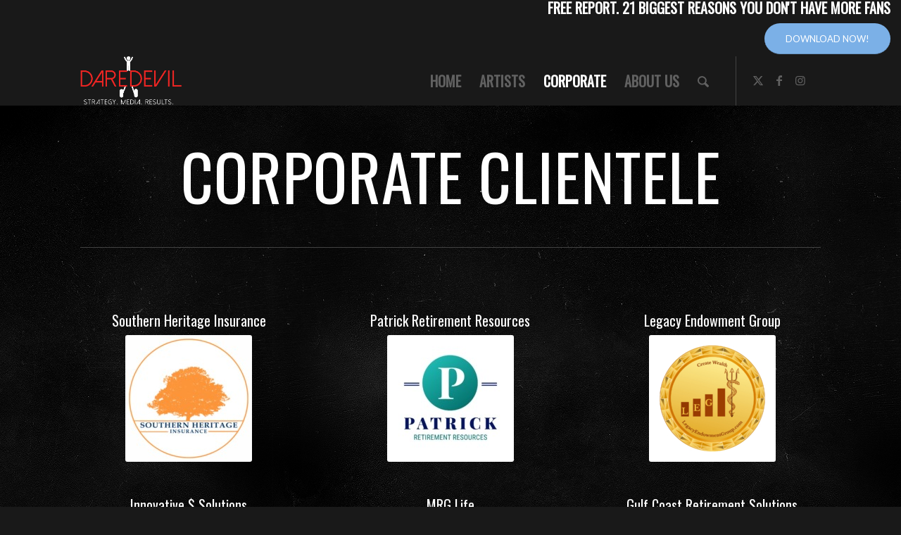

--- FILE ---
content_type: text/html; charset=UTF-8
request_url: https://daredevilmusicproduction.com/corporate-clientele/?s=
body_size: 19934
content:
<!DOCTYPE html>
<html lang="en" class="html_stretched responsive av-preloader-disabled  html_header_top html_logo_left html_main_nav_header html_menu_right html_custom html_header_sticky html_header_shrinking_disabled html_mobile_menu_tablet html_header_searchicon html_content_align_center html_header_unstick_top html_header_stretch_disabled html_minimal_header html_minimal_header_shadow html_elegant-blog html_av-overlay-side html_av-overlay-side-minimal html_av-submenu-noclone html_entry_id_9681 av-cookies-no-cookie-consent av-no-preview av-default-lightbox html_text_menu_active av-mobile-menu-switch-default">
<head>
<meta charset="UTF-8" />


<!-- mobile setting -->
<meta name="viewport" content="width=device-width, initial-scale=1">

<!-- Scripts/CSS and wp_head hook -->
<meta name='robots' content='index, follow, max-image-preview:large, max-snippet:-1, max-video-preview:-1' />

	<!-- This site is optimized with the Yoast SEO plugin v26.5 - https://yoast.com/wordpress/plugins/seo/ -->
	<title>Corporate Clientele - Daredevil Production</title>
	<meta name="description" content="Daredevil Production&#039;s marketing clientele range from complete indie artists to multi-platinum legacy artists, to businesses." />
	<link rel="canonical" href="https://daredevilmusicproduction.com/corporate-clientele/" />
	<meta property="og:locale" content="en_US" />
	<meta property="og:type" content="article" />
	<meta property="og:title" content="Corporate Clientele - Daredevil Production" />
	<meta property="og:description" content="Daredevil Production&#039;s marketing clientele range from complete indie artists to multi-platinum legacy artists, to businesses." />
	<meta property="og:url" content="https://daredevilmusicproduction.com/corporate-clientele/" />
	<meta property="og:site_name" content="Daredevil Production" />
	<meta property="article:modified_time" content="2024-11-22T19:12:50+00:00" />
	<meta name="twitter:label1" content="Est. reading time" />
	<meta name="twitter:data1" content="7 minutes" />
	<script type="application/ld+json" class="yoast-schema-graph">{"@context":"https://schema.org","@graph":[{"@type":"WebPage","@id":"https://daredevilmusicproduction.com/corporate-clientele/","url":"https://daredevilmusicproduction.com/corporate-clientele/","name":"Corporate Clientele - Daredevil Production","isPartOf":{"@id":"https://daredevilmusicproduction.com/#website"},"datePublished":"2021-01-06T06:07:34+00:00","dateModified":"2024-11-22T19:12:50+00:00","description":"Daredevil Production's marketing clientele range from complete indie artists to multi-platinum legacy artists, to businesses.","inLanguage":"en","potentialAction":[{"@type":"ReadAction","target":["https://daredevilmusicproduction.com/corporate-clientele/"]}]},{"@type":"WebSite","@id":"https://daredevilmusicproduction.com/#website","url":"https://daredevilmusicproduction.com/","name":"Daredevil Production","description":"There's A Difference Between Getting Streamed and Being Heard","potentialAction":[{"@type":"SearchAction","target":{"@type":"EntryPoint","urlTemplate":"https://daredevilmusicproduction.com/?s={search_term_string}"},"query-input":{"@type":"PropertyValueSpecification","valueRequired":true,"valueName":"search_term_string"}}],"inLanguage":"en"}]}</script>
	<!-- / Yoast SEO plugin. -->


<script type='application/javascript'  id='pys-version-script'>console.log('PixelYourSite Free version 11.1.4.2');</script>
<link rel='dns-prefetch' href='//app.clickfunnels.com' />
<link rel='dns-prefetch' href='//platform-api.sharethis.com' />
<link rel="alternate" type="application/rss+xml" title="Daredevil Production &raquo; Feed" href="https://daredevilmusicproduction.com/feed/" />
<link rel="alternate" type="application/rss+xml" title="Daredevil Production &raquo; Comments Feed" href="https://daredevilmusicproduction.com/comments/feed/" />
<link rel="alternate" title="oEmbed (JSON)" type="application/json+oembed" href="https://daredevilmusicproduction.com/wp-json/oembed/1.0/embed?url=https%3A%2F%2Fdaredevilmusicproduction.com%2Fcorporate-clientele%2F" />
<link rel="alternate" title="oEmbed (XML)" type="text/xml+oembed" href="https://daredevilmusicproduction.com/wp-json/oembed/1.0/embed?url=https%3A%2F%2Fdaredevilmusicproduction.com%2Fcorporate-clientele%2F&#038;format=xml" />

<!-- google webfont font replacement -->

			<script type='text/javascript'>

				(function() {

					/*	check if webfonts are disabled by user setting via cookie - or user must opt in.	*/
					var html = document.getElementsByTagName('html')[0];
					var cookie_check = html.className.indexOf('av-cookies-needs-opt-in') >= 0 || html.className.indexOf('av-cookies-can-opt-out') >= 0;
					var allow_continue = true;
					var silent_accept_cookie = html.className.indexOf('av-cookies-user-silent-accept') >= 0;

					if( cookie_check && ! silent_accept_cookie )
					{
						if( ! document.cookie.match(/aviaCookieConsent/) || html.className.indexOf('av-cookies-session-refused') >= 0 )
						{
							allow_continue = false;
						}
						else
						{
							if( ! document.cookie.match(/aviaPrivacyRefuseCookiesHideBar/) )
							{
								allow_continue = false;
							}
							else if( ! document.cookie.match(/aviaPrivacyEssentialCookiesEnabled/) )
							{
								allow_continue = false;
							}
							else if( document.cookie.match(/aviaPrivacyGoogleWebfontsDisabled/) )
							{
								allow_continue = false;
							}
						}
					}

					if( allow_continue )
					{
						var f = document.createElement('link');

						f.type 	= 'text/css';
						f.rel 	= 'stylesheet';
						f.href 	= 'https://fonts.googleapis.com/css?family=Oswald%7CLato:300,400,700&display=auto';
						f.id 	= 'avia-google-webfont';

						document.getElementsByTagName('head')[0].appendChild(f);
					}
				})();

			</script>
			<style id='wp-img-auto-sizes-contain-inline-css' type='text/css'>
img:is([sizes=auto i],[sizes^="auto," i]){contain-intrinsic-size:3000px 1500px}
/*# sourceURL=wp-img-auto-sizes-contain-inline-css */
</style>
<link rel="stylesheet" href="https://daredevilmusicproduction.com/wp-content/cache/minify/4b06f.css" media="all" />

<style id='wp-emoji-styles-inline-css' type='text/css'>

	img.wp-smiley, img.emoji {
		display: inline !important;
		border: none !important;
		box-shadow: none !important;
		height: 1em !important;
		width: 1em !important;
		margin: 0 0.07em !important;
		vertical-align: -0.1em !important;
		background: none !important;
		padding: 0 !important;
	}
/*# sourceURL=wp-emoji-styles-inline-css */
</style>
<style id='wp-block-library-inline-css' type='text/css'>
:root{--wp-block-synced-color:#7a00df;--wp-block-synced-color--rgb:122,0,223;--wp-bound-block-color:var(--wp-block-synced-color);--wp-editor-canvas-background:#ddd;--wp-admin-theme-color:#007cba;--wp-admin-theme-color--rgb:0,124,186;--wp-admin-theme-color-darker-10:#006ba1;--wp-admin-theme-color-darker-10--rgb:0,107,160.5;--wp-admin-theme-color-darker-20:#005a87;--wp-admin-theme-color-darker-20--rgb:0,90,135;--wp-admin-border-width-focus:2px}@media (min-resolution:192dpi){:root{--wp-admin-border-width-focus:1.5px}}.wp-element-button{cursor:pointer}:root .has-very-light-gray-background-color{background-color:#eee}:root .has-very-dark-gray-background-color{background-color:#313131}:root .has-very-light-gray-color{color:#eee}:root .has-very-dark-gray-color{color:#313131}:root .has-vivid-green-cyan-to-vivid-cyan-blue-gradient-background{background:linear-gradient(135deg,#00d084,#0693e3)}:root .has-purple-crush-gradient-background{background:linear-gradient(135deg,#34e2e4,#4721fb 50%,#ab1dfe)}:root .has-hazy-dawn-gradient-background{background:linear-gradient(135deg,#faaca8,#dad0ec)}:root .has-subdued-olive-gradient-background{background:linear-gradient(135deg,#fafae1,#67a671)}:root .has-atomic-cream-gradient-background{background:linear-gradient(135deg,#fdd79a,#004a59)}:root .has-nightshade-gradient-background{background:linear-gradient(135deg,#330968,#31cdcf)}:root .has-midnight-gradient-background{background:linear-gradient(135deg,#020381,#2874fc)}:root{--wp--preset--font-size--normal:16px;--wp--preset--font-size--huge:42px}.has-regular-font-size{font-size:1em}.has-larger-font-size{font-size:2.625em}.has-normal-font-size{font-size:var(--wp--preset--font-size--normal)}.has-huge-font-size{font-size:var(--wp--preset--font-size--huge)}.has-text-align-center{text-align:center}.has-text-align-left{text-align:left}.has-text-align-right{text-align:right}.has-fit-text{white-space:nowrap!important}#end-resizable-editor-section{display:none}.aligncenter{clear:both}.items-justified-left{justify-content:flex-start}.items-justified-center{justify-content:center}.items-justified-right{justify-content:flex-end}.items-justified-space-between{justify-content:space-between}.screen-reader-text{border:0;clip-path:inset(50%);height:1px;margin:-1px;overflow:hidden;padding:0;position:absolute;width:1px;word-wrap:normal!important}.screen-reader-text:focus{background-color:#ddd;clip-path:none;color:#444;display:block;font-size:1em;height:auto;left:5px;line-height:normal;padding:15px 23px 14px;text-decoration:none;top:5px;width:auto;z-index:100000}html :where(.has-border-color){border-style:solid}html :where([style*=border-top-color]){border-top-style:solid}html :where([style*=border-right-color]){border-right-style:solid}html :where([style*=border-bottom-color]){border-bottom-style:solid}html :where([style*=border-left-color]){border-left-style:solid}html :where([style*=border-width]){border-style:solid}html :where([style*=border-top-width]){border-top-style:solid}html :where([style*=border-right-width]){border-right-style:solid}html :where([style*=border-bottom-width]){border-bottom-style:solid}html :where([style*=border-left-width]){border-left-style:solid}html :where(img[class*=wp-image-]){height:auto;max-width:100%}:where(figure){margin:0 0 1em}html :where(.is-position-sticky){--wp-admin--admin-bar--position-offset:var(--wp-admin--admin-bar--height,0px)}@media screen and (max-width:600px){html :where(.is-position-sticky){--wp-admin--admin-bar--position-offset:0px}}

/*# sourceURL=wp-block-library-inline-css */
</style><style id='global-styles-inline-css' type='text/css'>
:root{--wp--preset--aspect-ratio--square: 1;--wp--preset--aspect-ratio--4-3: 4/3;--wp--preset--aspect-ratio--3-4: 3/4;--wp--preset--aspect-ratio--3-2: 3/2;--wp--preset--aspect-ratio--2-3: 2/3;--wp--preset--aspect-ratio--16-9: 16/9;--wp--preset--aspect-ratio--9-16: 9/16;--wp--preset--color--black: #000000;--wp--preset--color--cyan-bluish-gray: #abb8c3;--wp--preset--color--white: #ffffff;--wp--preset--color--pale-pink: #f78da7;--wp--preset--color--vivid-red: #cf2e2e;--wp--preset--color--luminous-vivid-orange: #ff6900;--wp--preset--color--luminous-vivid-amber: #fcb900;--wp--preset--color--light-green-cyan: #7bdcb5;--wp--preset--color--vivid-green-cyan: #00d084;--wp--preset--color--pale-cyan-blue: #8ed1fc;--wp--preset--color--vivid-cyan-blue: #0693e3;--wp--preset--color--vivid-purple: #9b51e0;--wp--preset--color--metallic-red: #b02b2c;--wp--preset--color--maximum-yellow-red: #edae44;--wp--preset--color--yellow-sun: #eeee22;--wp--preset--color--palm-leaf: #83a846;--wp--preset--color--aero: #7bb0e7;--wp--preset--color--old-lavender: #745f7e;--wp--preset--color--steel-teal: #5f8789;--wp--preset--color--raspberry-pink: #d65799;--wp--preset--color--medium-turquoise: #4ecac2;--wp--preset--gradient--vivid-cyan-blue-to-vivid-purple: linear-gradient(135deg,rgb(6,147,227) 0%,rgb(155,81,224) 100%);--wp--preset--gradient--light-green-cyan-to-vivid-green-cyan: linear-gradient(135deg,rgb(122,220,180) 0%,rgb(0,208,130) 100%);--wp--preset--gradient--luminous-vivid-amber-to-luminous-vivid-orange: linear-gradient(135deg,rgb(252,185,0) 0%,rgb(255,105,0) 100%);--wp--preset--gradient--luminous-vivid-orange-to-vivid-red: linear-gradient(135deg,rgb(255,105,0) 0%,rgb(207,46,46) 100%);--wp--preset--gradient--very-light-gray-to-cyan-bluish-gray: linear-gradient(135deg,rgb(238,238,238) 0%,rgb(169,184,195) 100%);--wp--preset--gradient--cool-to-warm-spectrum: linear-gradient(135deg,rgb(74,234,220) 0%,rgb(151,120,209) 20%,rgb(207,42,186) 40%,rgb(238,44,130) 60%,rgb(251,105,98) 80%,rgb(254,248,76) 100%);--wp--preset--gradient--blush-light-purple: linear-gradient(135deg,rgb(255,206,236) 0%,rgb(152,150,240) 100%);--wp--preset--gradient--blush-bordeaux: linear-gradient(135deg,rgb(254,205,165) 0%,rgb(254,45,45) 50%,rgb(107,0,62) 100%);--wp--preset--gradient--luminous-dusk: linear-gradient(135deg,rgb(255,203,112) 0%,rgb(199,81,192) 50%,rgb(65,88,208) 100%);--wp--preset--gradient--pale-ocean: linear-gradient(135deg,rgb(255,245,203) 0%,rgb(182,227,212) 50%,rgb(51,167,181) 100%);--wp--preset--gradient--electric-grass: linear-gradient(135deg,rgb(202,248,128) 0%,rgb(113,206,126) 100%);--wp--preset--gradient--midnight: linear-gradient(135deg,rgb(2,3,129) 0%,rgb(40,116,252) 100%);--wp--preset--font-size--small: 1rem;--wp--preset--font-size--medium: 1.125rem;--wp--preset--font-size--large: 1.75rem;--wp--preset--font-size--x-large: clamp(1.75rem, 3vw, 2.25rem);--wp--preset--spacing--20: 0.44rem;--wp--preset--spacing--30: 0.67rem;--wp--preset--spacing--40: 1rem;--wp--preset--spacing--50: 1.5rem;--wp--preset--spacing--60: 2.25rem;--wp--preset--spacing--70: 3.38rem;--wp--preset--spacing--80: 5.06rem;--wp--preset--shadow--natural: 6px 6px 9px rgba(0, 0, 0, 0.2);--wp--preset--shadow--deep: 12px 12px 50px rgba(0, 0, 0, 0.4);--wp--preset--shadow--sharp: 6px 6px 0px rgba(0, 0, 0, 0.2);--wp--preset--shadow--outlined: 6px 6px 0px -3px rgb(255, 255, 255), 6px 6px rgb(0, 0, 0);--wp--preset--shadow--crisp: 6px 6px 0px rgb(0, 0, 0);}:root { --wp--style--global--content-size: 800px;--wp--style--global--wide-size: 1130px; }:where(body) { margin: 0; }.wp-site-blocks > .alignleft { float: left; margin-right: 2em; }.wp-site-blocks > .alignright { float: right; margin-left: 2em; }.wp-site-blocks > .aligncenter { justify-content: center; margin-left: auto; margin-right: auto; }:where(.is-layout-flex){gap: 0.5em;}:where(.is-layout-grid){gap: 0.5em;}.is-layout-flow > .alignleft{float: left;margin-inline-start: 0;margin-inline-end: 2em;}.is-layout-flow > .alignright{float: right;margin-inline-start: 2em;margin-inline-end: 0;}.is-layout-flow > .aligncenter{margin-left: auto !important;margin-right: auto !important;}.is-layout-constrained > .alignleft{float: left;margin-inline-start: 0;margin-inline-end: 2em;}.is-layout-constrained > .alignright{float: right;margin-inline-start: 2em;margin-inline-end: 0;}.is-layout-constrained > .aligncenter{margin-left: auto !important;margin-right: auto !important;}.is-layout-constrained > :where(:not(.alignleft):not(.alignright):not(.alignfull)){max-width: var(--wp--style--global--content-size);margin-left: auto !important;margin-right: auto !important;}.is-layout-constrained > .alignwide{max-width: var(--wp--style--global--wide-size);}body .is-layout-flex{display: flex;}.is-layout-flex{flex-wrap: wrap;align-items: center;}.is-layout-flex > :is(*, div){margin: 0;}body .is-layout-grid{display: grid;}.is-layout-grid > :is(*, div){margin: 0;}body{padding-top: 0px;padding-right: 0px;padding-bottom: 0px;padding-left: 0px;}a:where(:not(.wp-element-button)){text-decoration: underline;}:root :where(.wp-element-button, .wp-block-button__link){background-color: #32373c;border-width: 0;color: #fff;font-family: inherit;font-size: inherit;font-style: inherit;font-weight: inherit;letter-spacing: inherit;line-height: inherit;padding-top: calc(0.667em + 2px);padding-right: calc(1.333em + 2px);padding-bottom: calc(0.667em + 2px);padding-left: calc(1.333em + 2px);text-decoration: none;text-transform: inherit;}.has-black-color{color: var(--wp--preset--color--black) !important;}.has-cyan-bluish-gray-color{color: var(--wp--preset--color--cyan-bluish-gray) !important;}.has-white-color{color: var(--wp--preset--color--white) !important;}.has-pale-pink-color{color: var(--wp--preset--color--pale-pink) !important;}.has-vivid-red-color{color: var(--wp--preset--color--vivid-red) !important;}.has-luminous-vivid-orange-color{color: var(--wp--preset--color--luminous-vivid-orange) !important;}.has-luminous-vivid-amber-color{color: var(--wp--preset--color--luminous-vivid-amber) !important;}.has-light-green-cyan-color{color: var(--wp--preset--color--light-green-cyan) !important;}.has-vivid-green-cyan-color{color: var(--wp--preset--color--vivid-green-cyan) !important;}.has-pale-cyan-blue-color{color: var(--wp--preset--color--pale-cyan-blue) !important;}.has-vivid-cyan-blue-color{color: var(--wp--preset--color--vivid-cyan-blue) !important;}.has-vivid-purple-color{color: var(--wp--preset--color--vivid-purple) !important;}.has-metallic-red-color{color: var(--wp--preset--color--metallic-red) !important;}.has-maximum-yellow-red-color{color: var(--wp--preset--color--maximum-yellow-red) !important;}.has-yellow-sun-color{color: var(--wp--preset--color--yellow-sun) !important;}.has-palm-leaf-color{color: var(--wp--preset--color--palm-leaf) !important;}.has-aero-color{color: var(--wp--preset--color--aero) !important;}.has-old-lavender-color{color: var(--wp--preset--color--old-lavender) !important;}.has-steel-teal-color{color: var(--wp--preset--color--steel-teal) !important;}.has-raspberry-pink-color{color: var(--wp--preset--color--raspberry-pink) !important;}.has-medium-turquoise-color{color: var(--wp--preset--color--medium-turquoise) !important;}.has-black-background-color{background-color: var(--wp--preset--color--black) !important;}.has-cyan-bluish-gray-background-color{background-color: var(--wp--preset--color--cyan-bluish-gray) !important;}.has-white-background-color{background-color: var(--wp--preset--color--white) !important;}.has-pale-pink-background-color{background-color: var(--wp--preset--color--pale-pink) !important;}.has-vivid-red-background-color{background-color: var(--wp--preset--color--vivid-red) !important;}.has-luminous-vivid-orange-background-color{background-color: var(--wp--preset--color--luminous-vivid-orange) !important;}.has-luminous-vivid-amber-background-color{background-color: var(--wp--preset--color--luminous-vivid-amber) !important;}.has-light-green-cyan-background-color{background-color: var(--wp--preset--color--light-green-cyan) !important;}.has-vivid-green-cyan-background-color{background-color: var(--wp--preset--color--vivid-green-cyan) !important;}.has-pale-cyan-blue-background-color{background-color: var(--wp--preset--color--pale-cyan-blue) !important;}.has-vivid-cyan-blue-background-color{background-color: var(--wp--preset--color--vivid-cyan-blue) !important;}.has-vivid-purple-background-color{background-color: var(--wp--preset--color--vivid-purple) !important;}.has-metallic-red-background-color{background-color: var(--wp--preset--color--metallic-red) !important;}.has-maximum-yellow-red-background-color{background-color: var(--wp--preset--color--maximum-yellow-red) !important;}.has-yellow-sun-background-color{background-color: var(--wp--preset--color--yellow-sun) !important;}.has-palm-leaf-background-color{background-color: var(--wp--preset--color--palm-leaf) !important;}.has-aero-background-color{background-color: var(--wp--preset--color--aero) !important;}.has-old-lavender-background-color{background-color: var(--wp--preset--color--old-lavender) !important;}.has-steel-teal-background-color{background-color: var(--wp--preset--color--steel-teal) !important;}.has-raspberry-pink-background-color{background-color: var(--wp--preset--color--raspberry-pink) !important;}.has-medium-turquoise-background-color{background-color: var(--wp--preset--color--medium-turquoise) !important;}.has-black-border-color{border-color: var(--wp--preset--color--black) !important;}.has-cyan-bluish-gray-border-color{border-color: var(--wp--preset--color--cyan-bluish-gray) !important;}.has-white-border-color{border-color: var(--wp--preset--color--white) !important;}.has-pale-pink-border-color{border-color: var(--wp--preset--color--pale-pink) !important;}.has-vivid-red-border-color{border-color: var(--wp--preset--color--vivid-red) !important;}.has-luminous-vivid-orange-border-color{border-color: var(--wp--preset--color--luminous-vivid-orange) !important;}.has-luminous-vivid-amber-border-color{border-color: var(--wp--preset--color--luminous-vivid-amber) !important;}.has-light-green-cyan-border-color{border-color: var(--wp--preset--color--light-green-cyan) !important;}.has-vivid-green-cyan-border-color{border-color: var(--wp--preset--color--vivid-green-cyan) !important;}.has-pale-cyan-blue-border-color{border-color: var(--wp--preset--color--pale-cyan-blue) !important;}.has-vivid-cyan-blue-border-color{border-color: var(--wp--preset--color--vivid-cyan-blue) !important;}.has-vivid-purple-border-color{border-color: var(--wp--preset--color--vivid-purple) !important;}.has-metallic-red-border-color{border-color: var(--wp--preset--color--metallic-red) !important;}.has-maximum-yellow-red-border-color{border-color: var(--wp--preset--color--maximum-yellow-red) !important;}.has-yellow-sun-border-color{border-color: var(--wp--preset--color--yellow-sun) !important;}.has-palm-leaf-border-color{border-color: var(--wp--preset--color--palm-leaf) !important;}.has-aero-border-color{border-color: var(--wp--preset--color--aero) !important;}.has-old-lavender-border-color{border-color: var(--wp--preset--color--old-lavender) !important;}.has-steel-teal-border-color{border-color: var(--wp--preset--color--steel-teal) !important;}.has-raspberry-pink-border-color{border-color: var(--wp--preset--color--raspberry-pink) !important;}.has-medium-turquoise-border-color{border-color: var(--wp--preset--color--medium-turquoise) !important;}.has-vivid-cyan-blue-to-vivid-purple-gradient-background{background: var(--wp--preset--gradient--vivid-cyan-blue-to-vivid-purple) !important;}.has-light-green-cyan-to-vivid-green-cyan-gradient-background{background: var(--wp--preset--gradient--light-green-cyan-to-vivid-green-cyan) !important;}.has-luminous-vivid-amber-to-luminous-vivid-orange-gradient-background{background: var(--wp--preset--gradient--luminous-vivid-amber-to-luminous-vivid-orange) !important;}.has-luminous-vivid-orange-to-vivid-red-gradient-background{background: var(--wp--preset--gradient--luminous-vivid-orange-to-vivid-red) !important;}.has-very-light-gray-to-cyan-bluish-gray-gradient-background{background: var(--wp--preset--gradient--very-light-gray-to-cyan-bluish-gray) !important;}.has-cool-to-warm-spectrum-gradient-background{background: var(--wp--preset--gradient--cool-to-warm-spectrum) !important;}.has-blush-light-purple-gradient-background{background: var(--wp--preset--gradient--blush-light-purple) !important;}.has-blush-bordeaux-gradient-background{background: var(--wp--preset--gradient--blush-bordeaux) !important;}.has-luminous-dusk-gradient-background{background: var(--wp--preset--gradient--luminous-dusk) !important;}.has-pale-ocean-gradient-background{background: var(--wp--preset--gradient--pale-ocean) !important;}.has-electric-grass-gradient-background{background: var(--wp--preset--gradient--electric-grass) !important;}.has-midnight-gradient-background{background: var(--wp--preset--gradient--midnight) !important;}.has-small-font-size{font-size: var(--wp--preset--font-size--small) !important;}.has-medium-font-size{font-size: var(--wp--preset--font-size--medium) !important;}.has-large-font-size{font-size: var(--wp--preset--font-size--large) !important;}.has-x-large-font-size{font-size: var(--wp--preset--font-size--x-large) !important;}
/*# sourceURL=global-styles-inline-css */
</style>

<link rel="stylesheet" href="https://daredevilmusicproduction.com/wp-content/cache/minify/7e644.css" media="all" />




<script src="https://daredevilmusicproduction.com/wp-content/cache/minify/c3d88.js"></script>



<script type="text/javascript" src="//platform-api.sharethis.com/js/sharethis.js#source=googleanalytics-wordpress#product=ga&amp;property=6601b1c295fd23001244a5d8" id="googleanalytics-platform-sharethis-js"></script>
<script src="https://daredevilmusicproduction.com/wp-content/cache/minify/4bc27.js"></script>



<script type="text/javascript" id="pys-js-extra">
/* <![CDATA[ */
var pysOptions = {"staticEvents":{"facebook":{"init_event":[{"delay":0,"type":"static","ajaxFire":false,"name":"PageView","pixelIds":["2055337891388130"],"eventID":"d8e54fb9-17db-4762-9b94-4c66f1feb4c4","params":{"page_title":"Corporate Clientele","post_type":"page","post_id":9717,"plugin":"PixelYourSite","user_role":"guest","event_url":"daredevilmusicproduction.com/corporate-clientele/"},"e_id":"init_event","ids":[],"hasTimeWindow":false,"timeWindow":0,"woo_order":"","edd_order":""}]}},"dynamicEvents":{"automatic_event_form":{"facebook":{"delay":0,"type":"dyn","name":"Form","pixelIds":["2055337891388130"],"eventID":"3e861be8-857a-45dc-87b7-f4d4363f9aea","params":{"page_title":"Corporate Clientele","post_type":"page","post_id":9717,"plugin":"PixelYourSite","user_role":"guest","event_url":"daredevilmusicproduction.com/corporate-clientele/"},"e_id":"automatic_event_form","ids":[],"hasTimeWindow":false,"timeWindow":0,"woo_order":"","edd_order":""}},"automatic_event_download":{"facebook":{"delay":0,"type":"dyn","name":"Download","extensions":["","doc","exe","js","pdf","ppt","tgz","zip","xls"],"pixelIds":["2055337891388130"],"eventID":"34825724-4cd2-4374-b7bc-3ae032f245c6","params":{"page_title":"Corporate Clientele","post_type":"page","post_id":9717,"plugin":"PixelYourSite","user_role":"guest","event_url":"daredevilmusicproduction.com/corporate-clientele/"},"e_id":"automatic_event_download","ids":[],"hasTimeWindow":false,"timeWindow":0,"woo_order":"","edd_order":""}},"automatic_event_comment":{"facebook":{"delay":0,"type":"dyn","name":"Comment","pixelIds":["2055337891388130"],"eventID":"f59226ed-15d1-43d6-b6d4-c386cf43f90e","params":{"page_title":"Corporate Clientele","post_type":"page","post_id":9717,"plugin":"PixelYourSite","user_role":"guest","event_url":"daredevilmusicproduction.com/corporate-clientele/"},"e_id":"automatic_event_comment","ids":[],"hasTimeWindow":false,"timeWindow":0,"woo_order":"","edd_order":""}}},"triggerEvents":[],"triggerEventTypes":[],"facebook":{"pixelIds":["2055337891388130"],"advancedMatching":[],"advancedMatchingEnabled":false,"removeMetadata":false,"wooVariableAsSimple":false,"serverApiEnabled":false,"wooCRSendFromServer":false,"send_external_id":null,"enabled_medical":false,"do_not_track_medical_param":["event_url","post_title","page_title","landing_page","content_name","categories","category_name","tags"],"meta_ldu":false},"debug":"","siteUrl":"https://daredevilmusicproduction.com","ajaxUrl":"https://daredevilmusicproduction.com/wp-admin/admin-ajax.php","ajax_event":"3a74b7045e","enable_remove_download_url_param":"1","cookie_duration":"7","last_visit_duration":"60","enable_success_send_form":"","ajaxForServerEvent":"1","ajaxForServerStaticEvent":"1","useSendBeacon":"1","send_external_id":"1","external_id_expire":"180","track_cookie_for_subdomains":"1","google_consent_mode":"1","gdpr":{"ajax_enabled":false,"all_disabled_by_api":false,"facebook_disabled_by_api":false,"analytics_disabled_by_api":false,"google_ads_disabled_by_api":false,"pinterest_disabled_by_api":false,"bing_disabled_by_api":false,"reddit_disabled_by_api":false,"externalID_disabled_by_api":false,"facebook_prior_consent_enabled":false,"analytics_prior_consent_enabled":true,"google_ads_prior_consent_enabled":null,"pinterest_prior_consent_enabled":true,"bing_prior_consent_enabled":true,"cookiebot_integration_enabled":false,"cookiebot_facebook_consent_category":"marketing","cookiebot_analytics_consent_category":"statistics","cookiebot_tiktok_consent_category":"marketing","cookiebot_google_ads_consent_category":"marketing","cookiebot_pinterest_consent_category":"marketing","cookiebot_bing_consent_category":"marketing","consent_magic_integration_enabled":false,"real_cookie_banner_integration_enabled":false,"cookie_notice_integration_enabled":false,"cookie_law_info_integration_enabled":false,"analytics_storage":{"enabled":true,"value":"granted","filter":false},"ad_storage":{"enabled":true,"value":"granted","filter":false},"ad_user_data":{"enabled":true,"value":"granted","filter":false},"ad_personalization":{"enabled":true,"value":"granted","filter":false}},"cookie":{"disabled_all_cookie":false,"disabled_start_session_cookie":false,"disabled_advanced_form_data_cookie":false,"disabled_landing_page_cookie":false,"disabled_first_visit_cookie":false,"disabled_trafficsource_cookie":false,"disabled_utmTerms_cookie":false,"disabled_utmId_cookie":false},"tracking_analytics":{"TrafficSource":"direct","TrafficLanding":"undefined","TrafficUtms":[],"TrafficUtmsId":[]},"GATags":{"ga_datalayer_type":"default","ga_datalayer_name":"dataLayerPYS"},"woo":{"enabled":false},"edd":{"enabled":false},"cache_bypass":"1769105551"};
//# sourceURL=pys-js-extra
/* ]]> */
</script>
<script src="https://daredevilmusicproduction.com/wp-content/cache/minify/1408d.js"></script>


<link rel="https://api.w.org/" href="https://daredevilmusicproduction.com/wp-json/" /><link rel="alternate" title="JSON" type="application/json" href="https://daredevilmusicproduction.com/wp-json/wp/v2/pages/9717" /><link rel="EditURI" type="application/rsd+xml" title="RSD" href="https://daredevilmusicproduction.com/xmlrpc.php?rsd" />
<!-- HFCM by 99 Robots - Snippet # 1: GTM: Header -->
<!-- Google Tag Manager -->
<script>(function(w,d,s,l,i){w[l]=w[l]||[];w[l].push({'gtm.start':
new Date().getTime(),event:'gtm.js'});var f=d.getElementsByTagName(s)[0],
j=d.createElement(s),dl=l!='dataLayer'?'&l='+l:'';j.async=true;j.src=
'https://www.googletagmanager.com/gtm.js?id='+i+dl;f.parentNode.insertBefore(j,f);
})(window,document,'script','dataLayer','GTM-WHZSXZHH');</script>
<!-- End Google Tag Manager -->
<!-- /end HFCM by 99 Robots -->

<link rel="icon" href="https://daredevilmusicproduction.com/wp-content/uploads/2021/01/Daredevil-Logo-Black-SQUARE-500x500-1-180x180.png" type="image/png">
<!--[if lt IE 9]><script src="https://daredevilmusicproduction.com/wp-content/themes/enfold/js/html5shiv.js"></script><![endif]--><link rel="profile" href="https://gmpg.org/xfn/11" />
<link rel="alternate" type="application/rss+xml" title="Daredevil Production RSS2 Feed" href="https://daredevilmusicproduction.com/feed/" />
<link rel="pingback" href="https://daredevilmusicproduction.com/xmlrpc.php" />

<style type='text/css' media='screen'>
 #top #header_main > .container, #top #header_main > .container .main_menu  .av-main-nav > li > a, #top #header_main #menu-item-shop .cart_dropdown_link{ height:70px; line-height: 70px; }
 .html_top_nav_header .av-logo-container{ height:70px;  }
 .html_header_top.html_header_sticky #top #wrap_all #main{ padding-top:70px; } 
</style>

<!-- To speed up the rendering and to display the site as fast as possible to the user we include some styles and scripts for above the fold content inline -->
<script type="text/javascript">'use strict';var avia_is_mobile=!1;if(/Android|webOS|iPhone|iPad|iPod|BlackBerry|IEMobile|Opera Mini/i.test(navigator.userAgent)&&'ontouchstart' in document.documentElement){avia_is_mobile=!0;document.documentElement.className+=' avia_mobile '}
else{document.documentElement.className+=' avia_desktop '};document.documentElement.className+=' js_active ';(function(){var e=['-webkit-','-moz-','-ms-',''],n='',o=!1,a=!1;for(var t in e){if(e[t]+'transform' in document.documentElement.style){o=!0;n=e[t]+'transform'};if(e[t]+'perspective' in document.documentElement.style){a=!0}};if(o){document.documentElement.className+=' avia_transform '};if(a){document.documentElement.className+=' avia_transform3d '};if(typeof document.getElementsByClassName=='function'&&typeof document.documentElement.getBoundingClientRect=='function'&&avia_is_mobile==!1){if(n&&window.innerHeight>0){setTimeout(function(){var e=0,o={},a=0,t=document.getElementsByClassName('av-parallax'),i=window.pageYOffset||document.documentElement.scrollTop;for(e=0;e<t.length;e++){t[e].style.top='0px';o=t[e].getBoundingClientRect();a=Math.ceil((window.innerHeight+i-o.top)*0.3);t[e].style[n]='translate(0px, '+a+'px)';t[e].style.top='auto';t[e].className+=' enabled-parallax '}},50)}}})();</script><link rel="icon" href="https://daredevilmusicproduction.com/wp-content/uploads/2021/01/Daredevil-Logo-Black-SQUARE-500x500-1-36x36.png" sizes="32x32" />
<link rel="icon" href="https://daredevilmusicproduction.com/wp-content/uploads/2021/01/Daredevil-Logo-Black-SQUARE-500x500-1-300x300.png" sizes="192x192" />
<link rel="apple-touch-icon" href="https://daredevilmusicproduction.com/wp-content/uploads/2021/01/Daredevil-Logo-Black-SQUARE-500x500-1-180x180.png" />
<meta name="msapplication-TileImage" content="https://daredevilmusicproduction.com/wp-content/uploads/2021/01/Daredevil-Logo-Black-SQUARE-500x500-1-300x300.png" />
<style type="text/css">
		@font-face {font-family: 'entypo-fontello-enfold'; font-weight: normal; font-style: normal; font-display: auto;
		src: url('https://daredevilmusicproduction.com/wp-content/themes/enfold/config-templatebuilder/avia-template-builder/assets/fonts/entypo-fontello-enfold/entypo-fontello-enfold.woff2') format('woff2'),
		url('https://daredevilmusicproduction.com/wp-content/themes/enfold/config-templatebuilder/avia-template-builder/assets/fonts/entypo-fontello-enfold/entypo-fontello-enfold.woff') format('woff'),
		url('https://daredevilmusicproduction.com/wp-content/themes/enfold/config-templatebuilder/avia-template-builder/assets/fonts/entypo-fontello-enfold/entypo-fontello-enfold.ttf') format('truetype'),
		url('https://daredevilmusicproduction.com/wp-content/themes/enfold/config-templatebuilder/avia-template-builder/assets/fonts/entypo-fontello-enfold/entypo-fontello-enfold.svg#entypo-fontello-enfold') format('svg'),
		url('https://daredevilmusicproduction.com/wp-content/themes/enfold/config-templatebuilder/avia-template-builder/assets/fonts/entypo-fontello-enfold/entypo-fontello-enfold.eot'),
		url('https://daredevilmusicproduction.com/wp-content/themes/enfold/config-templatebuilder/avia-template-builder/assets/fonts/entypo-fontello-enfold/entypo-fontello-enfold.eot?#iefix') format('embedded-opentype');
		}

		#top .avia-font-entypo-fontello-enfold, body .avia-font-entypo-fontello-enfold, html body [data-av_iconfont='entypo-fontello-enfold']:before{ font-family: 'entypo-fontello-enfold'; }
		
		@font-face {font-family: 'entypo-fontello'; font-weight: normal; font-style: normal; font-display: auto;
		src: url('https://daredevilmusicproduction.com/wp-content/themes/enfold/config-templatebuilder/avia-template-builder/assets/fonts/entypo-fontello/entypo-fontello.woff2') format('woff2'),
		url('https://daredevilmusicproduction.com/wp-content/themes/enfold/config-templatebuilder/avia-template-builder/assets/fonts/entypo-fontello/entypo-fontello.woff') format('woff'),
		url('https://daredevilmusicproduction.com/wp-content/themes/enfold/config-templatebuilder/avia-template-builder/assets/fonts/entypo-fontello/entypo-fontello.ttf') format('truetype'),
		url('https://daredevilmusicproduction.com/wp-content/themes/enfold/config-templatebuilder/avia-template-builder/assets/fonts/entypo-fontello/entypo-fontello.svg#entypo-fontello') format('svg'),
		url('https://daredevilmusicproduction.com/wp-content/themes/enfold/config-templatebuilder/avia-template-builder/assets/fonts/entypo-fontello/entypo-fontello.eot'),
		url('https://daredevilmusicproduction.com/wp-content/themes/enfold/config-templatebuilder/avia-template-builder/assets/fonts/entypo-fontello/entypo-fontello.eot?#iefix') format('embedded-opentype');
		}

		#top .avia-font-entypo-fontello, body .avia-font-entypo-fontello, html body [data-av_iconfont='entypo-fontello']:before{ font-family: 'entypo-fontello'; }
		</style>

<!--
Debugging Info for Theme support: 

Theme: Enfold
Version: 7.1.1
Installed: enfold
AviaFramework Version: 5.6
AviaBuilder Version: 6.0
aviaElementManager Version: 1.0.1
- - - - - - - - - - -
ChildTheme: Enfold Child
ChildTheme Version: 1.0
ChildTheme Installed: enfold

- - - - - - - - - - -
ML:512-PU:118-PLA:25
WP:6.9
Compress: CSS:all theme files - JS:all theme files
Updates: enabled - token has changed and not verified
PLAu:21
-->
</head>

<body data-rsssl=1 id="top" class="wp-singular page-template-default page page-id-9717 wp-theme-enfold wp-child-theme-enfold-child stretched no_sidebar_border rtl_columns av-curtain-numeric oswald lato  post-type-page avia-responsive-images-support" itemscope="itemscope" itemtype="https://schema.org/WebPage" >

	
	<div id='wrap_all'>

	
<header id='header' class='all_colors header_color dark_bg_color  av_header_top av_logo_left av_main_nav_header av_menu_right av_custom av_header_sticky av_header_shrinking_disabled av_header_stretch_disabled av_mobile_menu_tablet av_header_searchicon av_header_unstick_top av_minimal_header av_minimal_header_shadow av_bottom_nav_disabled  av_header_border_disabled' aria-label="Header" data-av_shrink_factor='50' role="banner" itemscope="itemscope" itemtype="https://schema.org/WPHeader" >

		<div  id='header_main' class='container_wrap container_wrap_logo'>

        <H3 style='text-align:right'>FREE REPORT. 21 BIGGEST REASONS YOU DON'T HAVE MORE FANS</H3><div  class='avia-button-wrap av-av_button-2a3907d51e95e981134a5a7c8fdcc947-wrap avia-button-right '><a href='http://giftfromjohnny.com/'  class='avia-button av-av_button-2a3907d51e95e981134a5a7c8fdcc947 av-link-btn avia-icon_select-no avia-size-large avia-position-right avia-color-blue'  target="_blank"  rel="noopener noreferrer"  aria-label="DOWNLOAD NOW!"><span class='avia_iconbox_title' >DOWNLOAD NOW!</span></a></div><div class='container av-logo-container'><div class='inner-container'><span class='logo avia-standard-logo'><a href='https://daredevilmusicproduction.com/' class='' aria-label='daredevil_logo_strategy_white' title='daredevil_logo_strategy_white'><img src="https://daredevilmusicproduction.com/wp-content/uploads/2021/01/daredevil_logo_strategy_white.png" srcset="https://daredevilmusicproduction.com/wp-content/uploads/2021/01/daredevil_logo_strategy_white.png 1122w, https://daredevilmusicproduction.com/wp-content/uploads/2021/01/daredevil_logo_strategy_white-300x144.png 300w, https://daredevilmusicproduction.com/wp-content/uploads/2021/01/daredevil_logo_strategy_white-1030x493.png 1030w, https://daredevilmusicproduction.com/wp-content/uploads/2021/01/daredevil_logo_strategy_white-768x368.png 768w, https://daredevilmusicproduction.com/wp-content/uploads/2021/01/daredevil_logo_strategy_white-705x337.png 705w" sizes="(max-width: 1122px) 100vw, 1122px" height="100" width="300" alt='Daredevil Production' title='daredevil_logo_strategy_white' /></a></span><nav class='main_menu' data-selectname='Select a page'  role="navigation" itemscope="itemscope" itemtype="https://schema.org/SiteNavigationElement" ><div class="avia-menu av-main-nav-wrap av_menu_icon_beside"><ul role="menu" class="menu av-main-nav" id="avia-menu"><li role="menuitem" id="menu-item-2747" class="menu-item menu-item-type-post_type menu-item-object-page menu-item-home menu-item-top-level menu-item-top-level-1"><a href="https://daredevilmusicproduction.com/" itemprop="url" tabindex="0"><span class="avia-bullet"></span><span class="avia-menu-text">HOME</span><span class="avia-menu-fx"><span class="avia-arrow-wrap"><span class="avia-arrow"></span></span></span></a></li>
<li role="menuitem" id="menu-item-8742" class="menu-item menu-item-type-post_type menu-item-object-page menu-item-has-children menu-item-top-level menu-item-top-level-2"><a href="https://daredevilmusicproduction.com/artists-2-2/" itemprop="url" tabindex="0"><span class="avia-bullet"></span><span class="avia-menu-text">ARTISTS</span><span class="avia-menu-fx"><span class="avia-arrow-wrap"><span class="avia-arrow"></span></span></span></a>


<ul class="sub-menu">
	<li role="menuitem" id="menu-item-4373" class="menu-item menu-item-type-post_type menu-item-object-page"><a href="https://daredevilmusicproduction.com/digital-marketing/" itemprop="url" tabindex="0"><span class="avia-bullet"></span><span class="avia-menu-text">Digital Marketing</span></a></li>
	<li role="menuitem" id="menu-item-10502" class="menu-item menu-item-type-post_type menu-item-object-page"><a href="https://daredevilmusicproduction.com/music-video-production/" itemprop="url" tabindex="0"><span class="avia-bullet"></span><span class="avia-menu-text">Music Video Production</span></a></li>
	<li role="menuitem" id="menu-item-9235" class="menu-item menu-item-type-post_type menu-item-object-page"><a href="https://daredevilmusicproduction.com/clients-2/" itemprop="url" tabindex="0"><span class="avia-bullet"></span><span class="avia-menu-text">Artist Clients</span></a></li>
</ul>
</li>
<li role="menuitem" id="menu-item-8699" class="menu-item menu-item-type-post_type menu-item-object-page current-menu-ancestor current-menu-parent current_page_parent current_page_ancestor menu-item-has-children menu-item-top-level menu-item-top-level-3"><a href="https://daredevilmusicproduction.com/corporate/" itemprop="url" tabindex="0"><span class="avia-bullet"></span><span class="avia-menu-text">CORPORATE</span><span class="avia-menu-fx"><span class="avia-arrow-wrap"><span class="avia-arrow"></span></span></span></a>


<ul class="sub-menu">
	<li role="menuitem" id="menu-item-9737" class="menu-item menu-item-type-post_type menu-item-object-page current-menu-item page_item page-item-9717 current_page_item"><a href="https://daredevilmusicproduction.com/corporate-clientele/" itemprop="url" tabindex="0"><span class="avia-bullet"></span><span class="avia-menu-text">Corporate Clientele</span></a></li>
</ul>
</li>
<li role="menuitem" id="menu-item-9258" class="menu-item menu-item-type-post_type menu-item-object-page menu-item-has-children menu-item-top-level menu-item-top-level-4"><a href="https://daredevilmusicproduction.com/about-us/" itemprop="url" tabindex="0"><span class="avia-bullet"></span><span class="avia-menu-text">ABOUT US</span><span class="avia-menu-fx"><span class="avia-arrow-wrap"><span class="avia-arrow"></span></span></span></a>


<ul class="sub-menu">
	<li role="menuitem" id="menu-item-9259" class="menu-item menu-item-type-post_type menu-item-object-page"><a href="https://daredevilmusicproduction.com/johnny-dwinell/" itemprop="url" tabindex="0"><span class="avia-bullet"></span><span class="avia-menu-text">Johnny Dwinell</span></a></li>
</ul>
</li>
<li id="menu-item-search" class="noMobile menu-item menu-item-search-dropdown menu-item-avia-special" role="menuitem"><a class="avia-svg-icon avia-font-svg_entypo-fontello" aria-label="Search" href="?s=" rel="nofollow" title="Click to open the search input field" data-avia-search-tooltip="
&lt;search&gt;
	&lt;form role=&quot;search&quot; action=&quot;https://daredevilmusicproduction.com/&quot; id=&quot;searchform&quot; method=&quot;get&quot; class=&quot;&quot;&gt;
		&lt;div&gt;
&lt;span class='av_searchform_search avia-svg-icon avia-font-svg_entypo-fontello' data-av_svg_icon='search' data-av_iconset='svg_entypo-fontello'&gt;&lt;svg version=&quot;1.1&quot; xmlns=&quot;http://www.w3.org/2000/svg&quot; width=&quot;25&quot; height=&quot;32&quot; viewBox=&quot;0 0 25 32&quot; preserveAspectRatio=&quot;xMidYMid meet&quot; aria-labelledby='av-svg-title-1' aria-describedby='av-svg-desc-1' role=&quot;graphics-symbol&quot; aria-hidden=&quot;true&quot;&gt;
&lt;title id='av-svg-title-1'&gt;Search&lt;/title&gt;
&lt;desc id='av-svg-desc-1'&gt;Search&lt;/desc&gt;
&lt;path d=&quot;M24.704 24.704q0.96 1.088 0.192 1.984l-1.472 1.472q-1.152 1.024-2.176 0l-6.080-6.080q-2.368 1.344-4.992 1.344-4.096 0-7.136-3.040t-3.040-7.136 2.88-7.008 6.976-2.912 7.168 3.040 3.072 7.136q0 2.816-1.472 5.184zM3.008 13.248q0 2.816 2.176 4.992t4.992 2.176 4.832-2.016 2.016-4.896q0-2.816-2.176-4.96t-4.992-2.144-4.832 2.016-2.016 4.832z&quot;&gt;&lt;/path&gt;
&lt;/svg&gt;&lt;/span&gt;			&lt;input type=&quot;submit&quot; value=&quot;&quot; id=&quot;searchsubmit&quot; class=&quot;button&quot; title=&quot;Enter at least 3 characters to show search results in a dropdown or click to route to search result page to show all results&quot; /&gt;
			&lt;input type=&quot;search&quot; id=&quot;s&quot; name=&quot;s&quot; value=&quot;&quot; aria-label='Search' placeholder='Search' required /&gt;
		&lt;/div&gt;
	&lt;/form&gt;
&lt;/search&gt;
" data-av_svg_icon='search' data-av_iconset='svg_entypo-fontello'><svg version="1.1" xmlns="http://www.w3.org/2000/svg" width="25" height="32" viewBox="0 0 25 32" preserveAspectRatio="xMidYMid meet" aria-labelledby='av-svg-title-2' aria-describedby='av-svg-desc-2' role="graphics-symbol" aria-hidden="true">
<title id='av-svg-title-2'>Click to open the search input field</title>
<desc id='av-svg-desc-2'>Click to open the search input field</desc>
<path d="M24.704 24.704q0.96 1.088 0.192 1.984l-1.472 1.472q-1.152 1.024-2.176 0l-6.080-6.080q-2.368 1.344-4.992 1.344-4.096 0-7.136-3.040t-3.040-7.136 2.88-7.008 6.976-2.912 7.168 3.040 3.072 7.136q0 2.816-1.472 5.184zM3.008 13.248q0 2.816 2.176 4.992t4.992 2.176 4.832-2.016 2.016-4.896q0-2.816-2.176-4.96t-4.992-2.144-4.832 2.016-2.016 4.832z"></path>
</svg><span class="avia_hidden_link_text">Search</span></a></li><li class="av-burger-menu-main menu-item-avia-special av-small-burger-icon" role="menuitem">
	        			<a href="#" aria-label="Menu" aria-hidden="false">
							<span class="av-hamburger av-hamburger--spin av-js-hamburger">
								<span class="av-hamburger-box">
						          <span class="av-hamburger-inner"></span>
						          <strong>Menu</strong>
								</span>
							</span>
							<span class="avia_hidden_link_text">Menu</span>
						</a>
	        		   </li></ul></div><ul class='noLightbox social_bookmarks icon_count_3'><li class='social_bookmarks_twitter av-social-link-twitter social_icon_1 avia_social_iconfont'><a  target="_blank" aria-label="Link to X" href='https://twitter.com/daredevilprod' data-av_icon='' data-av_iconfont='entypo-fontello' title="Link to X" desc="Link to X" title='Link to X'><span class='avia_hidden_link_text'>Link to X</span></a></li><li class='social_bookmarks_facebook av-social-link-facebook social_icon_2 avia_social_iconfont'><a  target="_blank" aria-label="Link to Facebook" href='https://www.facebook.com/DaredevilProduction/' data-av_icon='' data-av_iconfont='entypo-fontello' title="Link to Facebook" desc="Link to Facebook" title='Link to Facebook'><span class='avia_hidden_link_text'>Link to Facebook</span></a></li><li class='social_bookmarks_instagram av-social-link-instagram social_icon_3 avia_social_iconfont'><a  target="_blank" aria-label="Link to Instagram" href='https://www.instagram.com/daredevil_production/' data-av_icon='' data-av_iconfont='entypo-fontello' title="Link to Instagram" desc="Link to Instagram" title='Link to Instagram'><span class='avia_hidden_link_text'>Link to Instagram</span></a></li></ul></nav></div> </div> 
		<!-- end container_wrap-->
		</div>
<div class="header_bg"></div>
<!-- end header -->
</header>

	<div id='main' class='all_colors' data-scroll-offset='70'>

	<div id='av_section_1'  class='avia-section av-fbb9st-e4c57ea5aeca10788dc48e9025e114a6 main_color avia-section-huge avia-no-border-styling  avia-builder-el-0  avia-builder-el-no-sibling  avia-bg-style-scroll av-section-color-overlay-active container_wrap fullsize'  ><div class="av-section-color-overlay-wrap"><div class="av-section-color-overlay"></div><div class='container av-section-cont-open' ><main  role="main" itemprop="mainContentOfPage"  class='template-page content  av-content-full alpha units'><div class='post-entry post-entry-type-page post-entry-9681'><div class='entry-content-wrapper clearfix'>
<div  class='flex_column av-diet59-572e997f951a73d1dd05ec42e57a11f3 av_one_full  avia-builder-el-1  el_before_av_one_third  avia-builder-el-first  first flex_column_div av-zero-column-padding  '     ><div  class='av-special-heading av-32exk4l-c0c1a39f54651c96f55a5453fb4dc3af av-special-heading-h1 blockquote modern-quote modern-centered  avia-builder-el-2  el_before_av_hr  avia-builder-el-first  av-inherit-size'><h1 class='av-special-heading-tag '  itemprop="headline"  >Corporate Clientele</h1><div class="special-heading-border"><div class="special-heading-inner-border"></div></div></div>
<div  class='hr av-arkfal-0aebfe2e9c63ec585cf59d7cdcf313e7 hr-default  avia-builder-el-3  el_after_av_heading  avia-builder-el-last '><span class='hr-inner '><span class="hr-inner-style"></span></span></div></div><div  class='flex_column av-avqcyt-378a50558eec8f15d8cf5914faa56678 av_one_third  avia-builder-el-4  el_after_av_one_full  el_before_av_one_third  first flex_column_div av-zero-column-padding  column-top-margin'     ><div  class='av-special-heading av-m3t3etp2-1f0d70ebe088d8b5c84778ee05ed48f3 av-special-heading-h6 blockquote modern-quote modern-centered  avia-builder-el-5  el_before_av_image  avia-builder-el-first  av-inherit-size'><h6 class='av-special-heading-tag '  itemprop="headline"  >Southern Heritage Insurance</h6><div class="special-heading-border"><div class="special-heading-inner-border"></div></div></div>
<div  class='avia-image-container av-m3t3ff1b-903400565d1cd5ce201a3be7a3b43558 av-styling- av-hover-grow av-img-linked avia-align-center  avia-builder-el-6  el_after_av_heading  avia-builder-el-last '   itemprop="image" itemscope="itemscope" itemtype="https://schema.org/ImageObject" ><div class="avia-image-container-inner"><div class="avia-image-overlay-wrap"><a href="https://www.southernheritageins.com/" class='avia_image '  target="_blank"  rel="noopener noreferrer" aria-label='SouthernHeritageIns Logo'><img decoding="async" fetchpriority="high" class='wp-image-11289 avia-img-lazy-loading-not-11289 avia_image ' src="https://daredevilmusicproduction.com/wp-content/uploads/2024/11/SouthernHeritageIns-Logo-180x180.jpg" alt='' title='SouthernHeritageIns Logo'  height="180" width="180"  itemprop="thumbnailUrl" srcset="https://daredevilmusicproduction.com/wp-content/uploads/2024/11/SouthernHeritageIns-Logo-180x180.jpg 180w, https://daredevilmusicproduction.com/wp-content/uploads/2024/11/SouthernHeritageIns-Logo-300x300.jpg 300w, https://daredevilmusicproduction.com/wp-content/uploads/2024/11/SouthernHeritageIns-Logo-80x80.jpg 80w, https://daredevilmusicproduction.com/wp-content/uploads/2024/11/SouthernHeritageIns-Logo-36x36.jpg 36w, https://daredevilmusicproduction.com/wp-content/uploads/2024/11/SouthernHeritageIns-Logo.jpg 500w" sizes="(max-width: 180px) 100vw, 180px" /></a></div></div></div></div><div  class='flex_column av-2zbmsat-262533440eac3b5dddbfda80e178b126 av_one_third  avia-builder-el-7  el_after_av_one_third  el_before_av_one_third  flex_column_div av-zero-column-padding  column-top-margin'     ><div  class='av-special-heading av-m3t48wxu-f7009b4c33546771513b8950383d4914 av-special-heading-h6 blockquote modern-quote modern-centered  avia-builder-el-8  el_before_av_image  avia-builder-el-first  av-inherit-size'><h6 class='av-special-heading-tag '  itemprop="headline"  >Patrick Retirement Resources</h6><div class="special-heading-border"><div class="special-heading-inner-border"></div></div></div>
<div  class='avia-image-container av-m3t49x6d-fe086baca82630d61536db4798c13da0 av-styling- av-hover-grow av-img-linked avia-align-center  avia-builder-el-9  el_after_av_heading  avia-builder-el-last '   itemprop="image" itemscope="itemscope" itemtype="https://schema.org/ImageObject" ><div class="avia-image-container-inner"><div class="avia-image-overlay-wrap"><a href="https://www.patrickretirementresources.com/" class='avia_image '  target="_blank"  rel="noopener noreferrer" aria-label='Butch Patrick Logo (2)'><img decoding="async" fetchpriority="high" class='wp-image-11295 avia-img-lazy-loading-not-11295 avia_image ' src="https://daredevilmusicproduction.com/wp-content/uploads/2024/11/Butch-Patrick-Logo-2-180x180.jpg" alt='' title='Butch Patrick Logo (2)'  height="180" width="180"  itemprop="thumbnailUrl" srcset="https://daredevilmusicproduction.com/wp-content/uploads/2024/11/Butch-Patrick-Logo-2-180x180.jpg 180w, https://daredevilmusicproduction.com/wp-content/uploads/2024/11/Butch-Patrick-Logo-2-300x300.jpg 300w, https://daredevilmusicproduction.com/wp-content/uploads/2024/11/Butch-Patrick-Logo-2-1030x1030.jpg 1030w, https://daredevilmusicproduction.com/wp-content/uploads/2024/11/Butch-Patrick-Logo-2-80x80.jpg 80w, https://daredevilmusicproduction.com/wp-content/uploads/2024/11/Butch-Patrick-Logo-2-768x768.jpg 768w, https://daredevilmusicproduction.com/wp-content/uploads/2024/11/Butch-Patrick-Logo-2-36x36.jpg 36w, https://daredevilmusicproduction.com/wp-content/uploads/2024/11/Butch-Patrick-Logo-2-705x705.jpg 705w, https://daredevilmusicproduction.com/wp-content/uploads/2024/11/Butch-Patrick-Logo-2.jpg 1280w" sizes="(max-width: 180px) 100vw, 180px" /></a></div></div></div></div><div  class='flex_column av-2xs86qt-2dd4d30d2e0e1cf0d47c4b3dc4b484a2 av_one_third  avia-builder-el-10  el_after_av_one_third  el_before_av_one_third  flex_column_div av-zero-column-padding  column-top-margin'     ><div  class='av-special-heading av-m3t4arb0-3c038a94732ba3ef0767c1006d1604da av-special-heading-h6 blockquote modern-quote modern-centered  avia-builder-el-11  el_before_av_image  avia-builder-el-first  av-inherit-size'><h6 class='av-special-heading-tag '  itemprop="headline"  >Legacy Endowment Group</h6><div class="special-heading-border"><div class="special-heading-inner-border"></div></div></div>
<div  class='avia-image-container av-m3t4c686-dbfd0d7a03880d69d41a2f05f65e75f7 av-styling- av-hover-grow av-img-linked avia-align-center  avia-builder-el-12  el_after_av_heading  avia-builder-el-last '   itemprop="image" itemscope="itemscope" itemtype="https://schema.org/ImageObject" ><div class="avia-image-container-inner"><div class="avia-image-overlay-wrap"><a href="https://www.legacyendowmentgroup.com" class='avia_image '  target="_blank"  rel="noopener noreferrer" aria-label='Ray Coyle Logo JPEG'><img decoding="async" fetchpriority="high" class='wp-image-11296 avia-img-lazy-loading-not-11296 avia_image ' src="https://daredevilmusicproduction.com/wp-content/uploads/2024/11/Ray-Coyle-Logo-JPEG-180x180.jpg" alt='' title='Ray Coyle Logo JPEG'  height="180" width="180"  itemprop="thumbnailUrl" srcset="https://daredevilmusicproduction.com/wp-content/uploads/2024/11/Ray-Coyle-Logo-JPEG-180x180.jpg 180w, https://daredevilmusicproduction.com/wp-content/uploads/2024/11/Ray-Coyle-Logo-JPEG-300x300.jpg 300w, https://daredevilmusicproduction.com/wp-content/uploads/2024/11/Ray-Coyle-Logo-JPEG-1030x1030.jpg 1030w, https://daredevilmusicproduction.com/wp-content/uploads/2024/11/Ray-Coyle-Logo-JPEG-80x80.jpg 80w, https://daredevilmusicproduction.com/wp-content/uploads/2024/11/Ray-Coyle-Logo-JPEG-768x768.jpg 768w, https://daredevilmusicproduction.com/wp-content/uploads/2024/11/Ray-Coyle-Logo-JPEG-36x36.jpg 36w, https://daredevilmusicproduction.com/wp-content/uploads/2024/11/Ray-Coyle-Logo-JPEG-705x705.jpg 705w, https://daredevilmusicproduction.com/wp-content/uploads/2024/11/Ray-Coyle-Logo-JPEG.jpg 1080w" sizes="(max-width: 180px) 100vw, 180px" /></a></div></div></div></div><div  class='flex_column av-2uur8xh-6004d9a042fb720cd21ca45652057741 av_one_third  avia-builder-el-13  el_after_av_one_third  el_before_av_one_third  first flex_column_div av-zero-column-padding  column-top-margin'     ><div  class='av-special-heading av-m3t3j9j9-d710935c6f6bf5695dcea1ece75cd866 av-special-heading-h6 blockquote modern-quote modern-centered  avia-builder-el-14  el_before_av_image  avia-builder-el-first  av-inherit-size'><h6 class='av-special-heading-tag '  itemprop="headline"  >Innovative $ Solutions</h6><div class="special-heading-border"><div class="special-heading-inner-border"></div></div></div>
<div  class='avia-image-container av-m3t3kser-250ecb18f3e4d295a03585e2cc7ef067 av-styling- av-hover-grow av-img-linked avia-align-center  avia-builder-el-15  el_after_av_heading  avia-builder-el-last '   itemprop="image" itemscope="itemscope" itemtype="https://schema.org/ImageObject" ><div class="avia-image-container-inner"><div class="avia-image-overlay-wrap"><a href="https://inv-solutions.com/" class='avia_image '  target="_blank"  rel="noopener noreferrer" aria-label='Innovative Solutions Logo SQUARE'><img decoding="async" fetchpriority="high" class='wp-image-11293 avia-img-lazy-loading-not-11293 avia_image ' src="https://daredevilmusicproduction.com/wp-content/uploads/2024/11/Innovative-Solutions-Logo-SQUARE-180x180.png" alt='' title='Innovative Solutions Logo SQUARE'  height="180" width="180"  itemprop="thumbnailUrl" srcset="https://daredevilmusicproduction.com/wp-content/uploads/2024/11/Innovative-Solutions-Logo-SQUARE-180x180.png 180w, https://daredevilmusicproduction.com/wp-content/uploads/2024/11/Innovative-Solutions-Logo-SQUARE-300x300.png 300w, https://daredevilmusicproduction.com/wp-content/uploads/2024/11/Innovative-Solutions-Logo-SQUARE-1030x1030.png 1030w, https://daredevilmusicproduction.com/wp-content/uploads/2024/11/Innovative-Solutions-Logo-SQUARE-80x80.png 80w, https://daredevilmusicproduction.com/wp-content/uploads/2024/11/Innovative-Solutions-Logo-SQUARE-768x768.png 768w, https://daredevilmusicproduction.com/wp-content/uploads/2024/11/Innovative-Solutions-Logo-SQUARE-1536x1536.png 1536w, https://daredevilmusicproduction.com/wp-content/uploads/2024/11/Innovative-Solutions-Logo-SQUARE-36x36.png 36w, https://daredevilmusicproduction.com/wp-content/uploads/2024/11/Innovative-Solutions-Logo-SQUARE-1500x1500.png 1500w, https://daredevilmusicproduction.com/wp-content/uploads/2024/11/Innovative-Solutions-Logo-SQUARE-705x705.png 705w, https://daredevilmusicproduction.com/wp-content/uploads/2024/11/Innovative-Solutions-Logo-SQUARE.png 2000w" sizes="(max-width: 180px) 100vw, 180px" /></a></div></div></div></div><div  class='flex_column av-2trg7kl-32fcc1d9ad051c5d1e83a1e3ec61f3dc av_one_third  avia-builder-el-16  el_after_av_one_third  el_before_av_one_third  flex_column_div av-zero-column-padding  column-top-margin'     ><div  class='av-special-heading av-m3t3s2nu-ff690c50f7e26052219a29beb9e1e0d2 av-special-heading-h6 blockquote modern-quote modern-centered  avia-builder-el-17  el_before_av_image  avia-builder-el-first  av-inherit-size'><h6 class='av-special-heading-tag '  itemprop="headline"  >MRG Life</h6><div class="special-heading-border"><div class="special-heading-inner-border"></div></div></div>
<div  class='avia-image-container av-m3t3su6s-56104faf11c1995d651bb0b432049ba5 av-styling- av-hover-grow av-img-linked avia-align-center  avia-builder-el-18  el_after_av_heading  avia-builder-el-last '   itemprop="image" itemscope="itemscope" itemtype="https://schema.org/ImageObject" ><div class="avia-image-container-inner"><div class="avia-image-overlay-wrap"><a href="https://www.mrg.life/" class='avia_image '  target="_blank"  rel="noopener noreferrer" aria-label='Kathy Rogers Logo'><img decoding="async" fetchpriority="high" class='wp-image-11294 avia-img-lazy-loading-not-11294 avia_image ' src="https://daredevilmusicproduction.com/wp-content/uploads/2024/11/Kathy-Rogers-Logo-180x180.png" alt='' title='Kathy Rogers Logo'  height="180" width="180"  itemprop="thumbnailUrl" srcset="https://daredevilmusicproduction.com/wp-content/uploads/2024/11/Kathy-Rogers-Logo-180x180.png 180w, https://daredevilmusicproduction.com/wp-content/uploads/2024/11/Kathy-Rogers-Logo-300x300.png 300w, https://daredevilmusicproduction.com/wp-content/uploads/2024/11/Kathy-Rogers-Logo-1030x1030.png 1030w, https://daredevilmusicproduction.com/wp-content/uploads/2024/11/Kathy-Rogers-Logo-80x80.png 80w, https://daredevilmusicproduction.com/wp-content/uploads/2024/11/Kathy-Rogers-Logo-768x768.png 768w, https://daredevilmusicproduction.com/wp-content/uploads/2024/11/Kathy-Rogers-Logo-36x36.png 36w, https://daredevilmusicproduction.com/wp-content/uploads/2024/11/Kathy-Rogers-Logo-705x705.png 705w, https://daredevilmusicproduction.com/wp-content/uploads/2024/11/Kathy-Rogers-Logo.png 1080w" sizes="(max-width: 180px) 100vw, 180px" /></a></div></div></div></div><div  class='flex_column av-2s292at-4fcf89e378084f1e845d36f111a8fbf6 av_one_third  avia-builder-el-19  el_after_av_one_third  el_before_av_one_third  flex_column_div av-zero-column-padding  column-top-margin'     ><div  class='av-special-heading av-2qf72t1-3696521f92070723dfc58c0e3ec6a213 av-special-heading-h6 blockquote modern-quote modern-centered  avia-builder-el-20  el_before_av_image  avia-builder-el-first  av-inherit-size'><h6 class='av-special-heading-tag '  itemprop="headline"  >Gulf Coast Retirement Solutions</h6><div class="special-heading-border"><div class="special-heading-inner-border"></div></div></div>
<div  class='avia-image-container av-m3t41cml-ab283f3b91058fa5be6c106e10f1fbc4 av-styling- av-hover-grow av-img-linked avia-align-center  avia-builder-el-21  el_after_av_heading  avia-builder-el-last '   itemprop="image" itemscope="itemscope" itemtype="https://schema.org/ImageObject" ><div class="avia-image-container-inner"><div class="avia-image-overlay-wrap"><img decoding="async" fetchpriority="high" class='wp-image-11292 avia-img-lazy-loading-not-11292 avia_image ' src="https://daredevilmusicproduction.com/wp-content/uploads/2024/11/1593062_Ernie-Denmark-Logo-Remake_031623-180x180.jpg" alt='' title='1593062_Ernie Denmark Logo Remake_031623'  height="180" width="180"  itemprop="thumbnailUrl" srcset="https://daredevilmusicproduction.com/wp-content/uploads/2024/11/1593062_Ernie-Denmark-Logo-Remake_031623-180x180.jpg 180w, https://daredevilmusicproduction.com/wp-content/uploads/2024/11/1593062_Ernie-Denmark-Logo-Remake_031623-300x300.jpg 300w, https://daredevilmusicproduction.com/wp-content/uploads/2024/11/1593062_Ernie-Denmark-Logo-Remake_031623-1030x1030.jpg 1030w, https://daredevilmusicproduction.com/wp-content/uploads/2024/11/1593062_Ernie-Denmark-Logo-Remake_031623-80x80.jpg 80w, https://daredevilmusicproduction.com/wp-content/uploads/2024/11/1593062_Ernie-Denmark-Logo-Remake_031623-768x768.jpg 768w, https://daredevilmusicproduction.com/wp-content/uploads/2024/11/1593062_Ernie-Denmark-Logo-Remake_031623-36x36.jpg 36w, https://daredevilmusicproduction.com/wp-content/uploads/2024/11/1593062_Ernie-Denmark-Logo-Remake_031623-705x705.jpg 705w, https://daredevilmusicproduction.com/wp-content/uploads/2024/11/1593062_Ernie-Denmark-Logo-Remake_031623.jpg 1500w" sizes="(max-width: 180px) 100vw, 180px" /></div></div></div></div><div  class='flex_column av-2p72n5x-2f0a1b5cd17c4a52e09a1e51ebd19c5a av_one_third  avia-builder-el-22  el_after_av_one_third  el_before_av_one_third  first flex_column_div av-zero-column-padding  column-top-margin'     ><div  class='av-special-heading av-2mnk3rp-dbe84f2d9b6ba474192046a5ec60a46f av-special-heading-h6 blockquote modern-quote modern-centered  avia-builder-el-23  el_before_av_image  avia-builder-el-first  av-inherit-size'><h6 class='av-special-heading-tag '  itemprop="headline"  >Stidham Financial</h6><div class="special-heading-border"><div class="special-heading-inner-border"></div></div></div>
<div  class='avia-image-container av-2lou3rp-9a81599b845ca6a1a5e75d25915ad02c av-styling- av-hover-grow av-img-linked avia-align-center  avia-builder-el-24  el_after_av_heading  avia-builder-el-last '   itemprop="image" itemscope="itemscope" itemtype="https://schema.org/ImageObject" ><div class="avia-image-container-inner"><div class="avia-image-overlay-wrap"><a href="https://stidhamfinancial.com" class='avia_image '  target="_blank"  rel="noopener noreferrer" aria-label='Stidham Squared Treated'><img decoding="async" fetchpriority="high" class='wp-image-9724 avia-img-lazy-loading-not-9724 avia_image ' src="https://daredevilmusicproduction.com/wp-content/uploads/2021/01/Stidham-Squared-Treated-180x180.png" alt='' title='Stidham Squared Treated'  height="180" width="180"  itemprop="thumbnailUrl" srcset="https://daredevilmusicproduction.com/wp-content/uploads/2021/01/Stidham-Squared-Treated-180x180.png 180w, https://daredevilmusicproduction.com/wp-content/uploads/2021/01/Stidham-Squared-Treated-300x300.png 300w, https://daredevilmusicproduction.com/wp-content/uploads/2021/01/Stidham-Squared-Treated-80x80.png 80w, https://daredevilmusicproduction.com/wp-content/uploads/2021/01/Stidham-Squared-Treated-36x36.png 36w, https://daredevilmusicproduction.com/wp-content/uploads/2021/01/Stidham-Squared-Treated-120x120.png 120w, https://daredevilmusicproduction.com/wp-content/uploads/2021/01/Stidham-Squared-Treated.png 430w" sizes="(max-width: 180px) 100vw, 180px" /></a></div></div></div></div><div  class='flex_column av-2k3lx3p-c63ba9e9b8b76c15b5921b965ce60ffa av_one_third  avia-builder-el-25  el_after_av_one_third  el_before_av_one_third  flex_column_div av-zero-column-padding  column-top-margin'     ><div  class='av-special-heading av-m3t38mv8-12315c01af380068df1a240c8880ec53 av-special-heading-h6 blockquote modern-quote modern-centered  avia-builder-el-26  el_before_av_image  avia-builder-el-first  av-inherit-size'><h6 class='av-special-heading-tag '  itemprop="headline"  >JR Bath</h6><div class="special-heading-border"><div class="special-heading-inner-border"></div></div></div>
<div  class='avia-image-container av-m3t39964-d61ef4f0fa72db7aef29133113d3f55f av-styling- av-hover-grow av-img-linked avia-align-center  avia-builder-el-27  el_after_av_heading  avia-builder-el-last '   itemprop="image" itemscope="itemscope" itemtype="https://schema.org/ImageObject" ><div class="avia-image-container-inner"><div class="avia-image-overlay-wrap"><a href="https://jrbath.com" class='avia_image '  target="_blank"  rel="noopener noreferrer" aria-label='JR Bath SQUARE Logo 500x500'><img decoding="async" fetchpriority="high" class='wp-image-11287 avia-img-lazy-loading-not-11287 avia_image ' src="https://daredevilmusicproduction.com/wp-content/uploads/2024/11/JR-Bath-SQUARE-Logo-500x500-1-180x180.png" alt='' title='JR Bath SQUARE Logo 500x500'  height="180" width="180"  itemprop="thumbnailUrl" srcset="https://daredevilmusicproduction.com/wp-content/uploads/2024/11/JR-Bath-SQUARE-Logo-500x500-1-180x180.png 180w, https://daredevilmusicproduction.com/wp-content/uploads/2024/11/JR-Bath-SQUARE-Logo-500x500-1-300x300.png 300w, https://daredevilmusicproduction.com/wp-content/uploads/2024/11/JR-Bath-SQUARE-Logo-500x500-1-80x80.png 80w, https://daredevilmusicproduction.com/wp-content/uploads/2024/11/JR-Bath-SQUARE-Logo-500x500-1-36x36.png 36w, https://daredevilmusicproduction.com/wp-content/uploads/2024/11/JR-Bath-SQUARE-Logo-500x500-1.png 500w" sizes="(max-width: 180px) 100vw, 180px" /></a></div></div></div></div><div  class='flex_column av-2i5xk6d-c20fcd03176c86fd4ea8c51d0ac2d865 av_one_third  avia-builder-el-28  el_after_av_one_third  el_before_av_one_third  flex_column_div av-zero-column-padding  column-top-margin'     ><div  class='av-special-heading av-m3t317pp-37c28896705bd34a43a0d1e5b4a611b3 av-special-heading-h6 blockquote modern-quote modern-centered  avia-builder-el-29  el_before_av_image  avia-builder-el-first  av-inherit-size'><h6 class='av-special-heading-tag '  itemprop="headline"  >Big Damn Music Jam</h6><div class="special-heading-border"><div class="special-heading-inner-border"></div></div></div>
<div  class='avia-image-container av-m3t37jss-a72386f2e14cfa6d2ab32a1269a3b208 av-styling- av-hover-grow av-img-linked avia-align-center  avia-builder-el-30  el_after_av_heading  avia-builder-el-last '   itemprop="image" itemscope="itemscope" itemtype="https://schema.org/ImageObject" ><div class="avia-image-container-inner"><div class="avia-image-overlay-wrap"><a href="https://bigdamnmusicjam.com/" class='avia_image '  target="_blank"  rel="noopener noreferrer" aria-label='Big Damn Music Jam SQUARE'><img decoding="async" fetchpriority="high" class='wp-image-11286 avia-img-lazy-loading-not-11286 avia_image ' src="https://daredevilmusicproduction.com/wp-content/uploads/2024/11/Big-Damn-Music-Jam-SQUARE-180x180.png" alt='' title='Big Damn Music Jam SQUARE'  height="180" width="180"  itemprop="thumbnailUrl" srcset="https://daredevilmusicproduction.com/wp-content/uploads/2024/11/Big-Damn-Music-Jam-SQUARE-180x180.png 180w, https://daredevilmusicproduction.com/wp-content/uploads/2024/11/Big-Damn-Music-Jam-SQUARE-300x300.png 300w, https://daredevilmusicproduction.com/wp-content/uploads/2024/11/Big-Damn-Music-Jam-SQUARE-1030x1030.png 1030w, https://daredevilmusicproduction.com/wp-content/uploads/2024/11/Big-Damn-Music-Jam-SQUARE-80x80.png 80w, https://daredevilmusicproduction.com/wp-content/uploads/2024/11/Big-Damn-Music-Jam-SQUARE-768x768.png 768w, https://daredevilmusicproduction.com/wp-content/uploads/2024/11/Big-Damn-Music-Jam-SQUARE-1536x1536.png 1536w, https://daredevilmusicproduction.com/wp-content/uploads/2024/11/Big-Damn-Music-Jam-SQUARE-36x36.png 36w, https://daredevilmusicproduction.com/wp-content/uploads/2024/11/Big-Damn-Music-Jam-SQUARE-1500x1500.png 1500w, https://daredevilmusicproduction.com/wp-content/uploads/2024/11/Big-Damn-Music-Jam-SQUARE-705x705.png 705w, https://daredevilmusicproduction.com/wp-content/uploads/2024/11/Big-Damn-Music-Jam-SQUARE.png 2000w" sizes="(max-width: 180px) 100vw, 180px" /></a></div></div></div></div><div  class='flex_column av-2gsh2yd-7b9459f79fd11d51e89be1c86f9a2d30 av_one_third  avia-builder-el-31  el_after_av_one_third  el_before_av_one_third  first flex_column_div av-zero-column-padding  column-top-margin'     ><div  class='av-special-heading av-m3t3bz0g-81b0bf47a3dedbcb2b380122ad0e6371 av-special-heading-h6 blockquote modern-quote modern-centered  avia-builder-el-32  el_before_av_image  avia-builder-el-first  av-inherit-size'><h6 class='av-special-heading-tag '  itemprop="headline"  >River City Resources</h6><div class="special-heading-border"><div class="special-heading-inner-border"></div></div></div>
<div  class='avia-image-container av-m3t3dlrf-d2360bd1c94e8de26cadc020504f1e24 av-styling- av-hover-grow av-img-linked avia-align-center  avia-builder-el-33  el_after_av_heading  avia-builder-el-last '   itemprop="image" itemscope="itemscope" itemtype="https://schema.org/ImageObject" ><div class="avia-image-container-inner"><div class="avia-image-overlay-wrap"><a href="https://www.rivercityaso.com/" class='avia_image '  target="_blank"  rel="noopener noreferrer" aria-label='RiverCity Logo SQUARE'><img decoding="async" fetchpriority="high" class='wp-image-11288 avia-img-lazy-loading-not-11288 avia_image ' src="https://daredevilmusicproduction.com/wp-content/uploads/2024/11/RiverCity-Logo-SQUARE-180x180.png" alt='' title='RiverCity Logo SQUARE'  height="180" width="180"  itemprop="thumbnailUrl" srcset="https://daredevilmusicproduction.com/wp-content/uploads/2024/11/RiverCity-Logo-SQUARE-180x180.png 180w, https://daredevilmusicproduction.com/wp-content/uploads/2024/11/RiverCity-Logo-SQUARE-300x300.png 300w, https://daredevilmusicproduction.com/wp-content/uploads/2024/11/RiverCity-Logo-SQUARE-1030x1030.png 1030w, https://daredevilmusicproduction.com/wp-content/uploads/2024/11/RiverCity-Logo-SQUARE-80x80.png 80w, https://daredevilmusicproduction.com/wp-content/uploads/2024/11/RiverCity-Logo-SQUARE-768x768.png 768w, https://daredevilmusicproduction.com/wp-content/uploads/2024/11/RiverCity-Logo-SQUARE-1536x1536.png 1536w, https://daredevilmusicproduction.com/wp-content/uploads/2024/11/RiverCity-Logo-SQUARE-36x36.png 36w, https://daredevilmusicproduction.com/wp-content/uploads/2024/11/RiverCity-Logo-SQUARE-1500x1500.png 1500w, https://daredevilmusicproduction.com/wp-content/uploads/2024/11/RiverCity-Logo-SQUARE-705x705.png 705w, https://daredevilmusicproduction.com/wp-content/uploads/2024/11/RiverCity-Logo-SQUARE.png 2000w" sizes="(max-width: 180px) 100vw, 180px" /></a></div></div></div></div><div  class='flex_column av-2egve6t-626afaa637c96a735a839dff48a1b7f8 av_one_third  avia-builder-el-34  el_after_av_one_third  el_before_av_one_third  flex_column_div av-zero-column-padding  column-top-margin'     ><div  class='av-special-heading av-2d4dmyt-531cdbe702bf0180a980a10c4ca12668 av-special-heading-h6 blockquote modern-quote modern-centered  avia-builder-el-35  el_before_av_image  avia-builder-el-first  av-inherit-size'><h6 class='av-special-heading-tag '  itemprop="headline"  >Cornerstone Financial </h6><div class="special-heading-border"><div class="special-heading-inner-border"></div></div></div>
<div  class='avia-image-container av-m3t45xyy-c0df1f46a37c6486bae511708575cce0 av-styling- av-hover-grow av-img-linked avia-align-center  avia-builder-el-36  el_after_av_heading  avia-builder-el-last '   itemprop="image" itemscope="itemscope" itemtype="https://schema.org/ImageObject" ><div class="avia-image-container-inner"><div class="avia-image-overlay-wrap"><a href="https://cornerstonefinancialcoach.com" class='avia_image '  target="_blank"  rel="noopener noreferrer" aria-label='Cornerstone Financial Logo SQUARE'><img decoding="async" fetchpriority="high" class='wp-image-11084 avia-img-lazy-loading-not-11084 avia_image ' src="https://daredevilmusicproduction.com/wp-content/uploads/2023/08/Cornerstone-Financial-Logo-SQUARE-180x180.png" alt='' title='Cornerstone Financial Logo SQUARE'  height="180" width="180"  itemprop="thumbnailUrl" srcset="https://daredevilmusicproduction.com/wp-content/uploads/2023/08/Cornerstone-Financial-Logo-SQUARE-180x180.png 180w, https://daredevilmusicproduction.com/wp-content/uploads/2023/08/Cornerstone-Financial-Logo-SQUARE-300x300.png 300w, https://daredevilmusicproduction.com/wp-content/uploads/2023/08/Cornerstone-Financial-Logo-SQUARE-1030x1030.png 1030w, https://daredevilmusicproduction.com/wp-content/uploads/2023/08/Cornerstone-Financial-Logo-SQUARE-80x80.png 80w, https://daredevilmusicproduction.com/wp-content/uploads/2023/08/Cornerstone-Financial-Logo-SQUARE-768x768.png 768w, https://daredevilmusicproduction.com/wp-content/uploads/2023/08/Cornerstone-Financial-Logo-SQUARE-1536x1536.png 1536w, https://daredevilmusicproduction.com/wp-content/uploads/2023/08/Cornerstone-Financial-Logo-SQUARE-36x36.png 36w, https://daredevilmusicproduction.com/wp-content/uploads/2023/08/Cornerstone-Financial-Logo-SQUARE-1500x1500.png 1500w, https://daredevilmusicproduction.com/wp-content/uploads/2023/08/Cornerstone-Financial-Logo-SQUARE-705x705.png 705w, https://daredevilmusicproduction.com/wp-content/uploads/2023/08/Cornerstone-Financial-Logo-SQUARE-120x120.png 120w, https://daredevilmusicproduction.com/wp-content/uploads/2023/08/Cornerstone-Financial-Logo-SQUARE-450x450.png 450w, https://daredevilmusicproduction.com/wp-content/uploads/2023/08/Cornerstone-Financial-Logo-SQUARE.png 2000w" sizes="(max-width: 180px) 100vw, 180px" /></a></div></div></div></div><div  class='flex_column av-2caor11-50212d881275ab57d833ef565580b548 av_one_third  avia-builder-el-37  el_after_av_one_third  el_before_av_one_third  flex_column_div av-zero-column-padding  column-top-margin'     ><div  class='av-special-heading av-m3t2yk4j-927fbcbf47ffbb08723e455e3eb13541 av-special-heading-h6 blockquote modern-quote modern-centered  avia-builder-el-38  el_before_av_image  avia-builder-el-first  av-inherit-size'><h6 class='av-special-heading-tag '  itemprop="headline"  >Get Joe Records</h6><div class="special-heading-border"><div class="special-heading-inner-border"></div></div></div>
<div  class='avia-image-container av-m3t2z4lr-b338dbcbbc25fe03c73b7c4ba95bcfa0 av-styling- av-hover-grow av-img-linked avia-align-center  avia-builder-el-39  el_after_av_heading  avia-builder-el-last '   itemprop="image" itemscope="itemscope" itemtype="https://schema.org/ImageObject" ><div class="avia-image-container-inner"><div class="avia-image-overlay-wrap"><a href="https://getjoerecords.com/" class='avia_image '  target="_blank"  rel="noopener noreferrer" aria-label='Get Joe Records Logo'><img decoding="async" fetchpriority="high" class='wp-image-11283 avia-img-lazy-loading-not-11283 avia_image ' src="https://daredevilmusicproduction.com/wp-content/uploads/2024/11/Get-Joe-Records-Logo-180x180.jpg" alt='' title='Get Joe Records Logo'  height="180" width="180"  itemprop="thumbnailUrl" srcset="https://daredevilmusicproduction.com/wp-content/uploads/2024/11/Get-Joe-Records-Logo-180x180.jpg 180w, https://daredevilmusicproduction.com/wp-content/uploads/2024/11/Get-Joe-Records-Logo-300x300.jpg 300w, https://daredevilmusicproduction.com/wp-content/uploads/2024/11/Get-Joe-Records-Logo-80x80.jpg 80w, https://daredevilmusicproduction.com/wp-content/uploads/2024/11/Get-Joe-Records-Logo-36x36.jpg 36w, https://daredevilmusicproduction.com/wp-content/uploads/2024/11/Get-Joe-Records-Logo.jpg 480w" sizes="(max-width: 180px) 100vw, 180px" /></a></div></div></div></div><div  class='flex_column av-29dpln9-0cd663b3d11dddd59b54cf4d8e10a429 av_one_third  avia-builder-el-40  el_after_av_one_third  el_before_av_one_third  first flex_column_div av-zero-column-padding  column-top-margin'     ><div  class='av-special-heading av-28hiwol-a55eb92828150d63a66c89d7a6cf7dd5 av-special-heading-h6 blockquote modern-quote modern-centered  avia-builder-el-41  el_before_av_image  avia-builder-el-first  av-inherit-size'><h6 class='av-special-heading-tag '  itemprop="headline"  >F8 Entertainment</h6><div class="special-heading-border"><div class="special-heading-inner-border"></div></div></div>
<div  class='avia-image-container av-277dll1-76d91d55a6396aec95d8e7d81721cc1d av-styling- av-hover-grow av-img-linked avia-align-center  avia-builder-el-42  el_after_av_heading  avia-builder-el-last '   itemprop="image" itemscope="itemscope" itemtype="https://schema.org/ImageObject" ><div class="avia-image-container-inner"><div class="avia-image-overlay-wrap"><a href="https://www.facebook.com/Fate-Entertainment-105256257893297" class='avia_image '  target="_blank"  rel="noopener noreferrer" aria-label='F8 Black Version'><img decoding="async" fetchpriority="high" class='wp-image-10119 avia-img-lazy-loading-not-10119 avia_image ' src="https://daredevilmusicproduction.com/wp-content/uploads/2022/01/F8-Black-Version-180x180.png" alt='' title='F8 Black Version'  height="180" width="180"  itemprop="thumbnailUrl" srcset="https://daredevilmusicproduction.com/wp-content/uploads/2022/01/F8-Black-Version-180x180.png 180w, https://daredevilmusicproduction.com/wp-content/uploads/2022/01/F8-Black-Version-80x80.png 80w, https://daredevilmusicproduction.com/wp-content/uploads/2022/01/F8-Black-Version-36x36.png 36w, https://daredevilmusicproduction.com/wp-content/uploads/2022/01/F8-Black-Version-120x120.png 120w, https://daredevilmusicproduction.com/wp-content/uploads/2022/01/F8-Black-Version-450x450.png 450w" sizes="(max-width: 180px) 100vw, 180px" /></a></div></div></div></div><div  class='flex_column av-2561upx-edac90f40d42079db6010139cc2b102b av_one_third  avia-builder-el-43  el_after_av_one_third  el_before_av_one_third  flex_column_div av-zero-column-padding  column-top-margin'     ><div  class='av-special-heading av-22s504l-71c8abb6eab4cd5dbb3622de9601d3e3 av-special-heading-h3 blockquote modern-quote modern-centered  avia-builder-el-44  el_before_av_image  avia-builder-el-first  av-inherit-size'><h3 class='av-special-heading-tag '  itemprop="headline"  >Nashville Nights International Songwriters Festival</h3><div class="special-heading-border"><div class="special-heading-inner-border"></div></div></div>
<div  class='avia-image-container av-20xtqrp-718ff017765a9f06343cf0827fa86647 av-styling- av-hover-grow av-img-linked avia-align-center  avia-builder-el-45  el_after_av_heading  avia-builder-el-last '   itemprop="image" itemscope="itemscope" itemtype="https://schema.org/ImageObject" ><div class="avia-image-container-inner"><div class="avia-image-overlay-wrap"><a href="https://nnisf.org" class='avia_image '  target="_blank"  rel="noopener noreferrer" aria-label='NNISF Logo Square'><img decoding="async" fetchpriority="high" class='wp-image-9861 avia-img-lazy-loading-not-9861 avia_image ' src="https://daredevilmusicproduction.com/wp-content/uploads/2021/08/NNISF-Logo-Square-180x180.png" alt='Nashville Nights International Songwriters Festival Logo Square' title='NNISF Logo Square'  height="180" width="180"  itemprop="thumbnailUrl" srcset="https://daredevilmusicproduction.com/wp-content/uploads/2021/08/NNISF-Logo-Square-180x180.png 180w, https://daredevilmusicproduction.com/wp-content/uploads/2021/08/NNISF-Logo-Square-300x300.png 300w, https://daredevilmusicproduction.com/wp-content/uploads/2021/08/NNISF-Logo-Square-1030x1027.png 1030w, https://daredevilmusicproduction.com/wp-content/uploads/2021/08/NNISF-Logo-Square-80x80.png 80w, https://daredevilmusicproduction.com/wp-content/uploads/2021/08/NNISF-Logo-Square-768x766.png 768w, https://daredevilmusicproduction.com/wp-content/uploads/2021/08/NNISF-Logo-Square-1536x1532.png 1536w, https://daredevilmusicproduction.com/wp-content/uploads/2021/08/NNISF-Logo-Square-36x36.png 36w, https://daredevilmusicproduction.com/wp-content/uploads/2021/08/NNISF-Logo-Square-1500x1496.png 1500w, https://daredevilmusicproduction.com/wp-content/uploads/2021/08/NNISF-Logo-Square-705x703.png 705w, https://daredevilmusicproduction.com/wp-content/uploads/2021/08/NNISF-Logo-Square-120x120.png 120w, https://daredevilmusicproduction.com/wp-content/uploads/2021/08/NNISF-Logo-Square-450x449.png 450w, https://daredevilmusicproduction.com/wp-content/uploads/2021/08/NNISF-Logo-Square.png 1600w" sizes="(max-width: 180px) 100vw, 180px" /></a></div></div></div></div><div  class='flex_column av-1zdxzxh-c6d2679d719d5eff9ac4cd0c2c3e1fd2 av_one_third  avia-builder-el-46  el_after_av_one_third  el_before_av_one_third  flex_column_div av-zero-column-padding  column-top-margin'     ><div  class='av-special-heading av-1ytd1jp-e0e07db17cecdbdbd566dd2e9a0f2244 av-special-heading-h6 blockquote modern-quote modern-centered  avia-builder-el-47  el_before_av_image  avia-builder-el-first  av-inherit-size'><h6 class='av-special-heading-tag '  itemprop="headline"  >Future of School</h6><div class="special-heading-border"><div class="special-heading-inner-border"></div></div></div>
<div  class='avia-image-container av-1x8hi4l-7ba2ec6010270ec29d08b4e7b4b5b56e av-styling- av-hover-grow av-img-linked avia-align-center  avia-builder-el-48  el_after_av_heading  avia-builder-el-last '   itemprop="image" itemscope="itemscope" itemtype="https://schema.org/ImageObject" ><div class="avia-image-container-inner"><div class="avia-image-overlay-wrap"><a href="http://futureof.school" class='avia_image '  target="_blank"  rel="noopener noreferrer" aria-label='FoS Logo White on Orange'><img decoding="async" fetchpriority="high" class='wp-image-9555 avia-img-lazy-loading-not-9555 avia_image ' src="https://daredevilmusicproduction.com/wp-content/uploads/2020/04/FoS-Logo-White-on-Orange-180x180.png" alt='' title='FoS Logo White on Orange'  height="180" width="180"  itemprop="thumbnailUrl" srcset="https://daredevilmusicproduction.com/wp-content/uploads/2020/04/FoS-Logo-White-on-Orange-180x180.png 180w, https://daredevilmusicproduction.com/wp-content/uploads/2020/04/FoS-Logo-White-on-Orange-300x300.png 300w, https://daredevilmusicproduction.com/wp-content/uploads/2020/04/FoS-Logo-White-on-Orange-80x80.png 80w, https://daredevilmusicproduction.com/wp-content/uploads/2020/04/FoS-Logo-White-on-Orange-36x36.png 36w, https://daredevilmusicproduction.com/wp-content/uploads/2020/04/FoS-Logo-White-on-Orange-120x120.png 120w, https://daredevilmusicproduction.com/wp-content/uploads/2020/04/FoS-Logo-White-on-Orange.png 400w" sizes="(max-width: 180px) 100vw, 180px" /></a></div></div></div></div><div  class='flex_column av-6q74o5-189ac827967103bbd0c5bb3c30d14d12 av_one_third  avia-builder-el-49  el_after_av_one_third  el_before_av_one_third  first flex_column_div av-zero-column-padding  column-top-margin'     ><div  class='av-special-heading av-1tutsdh-2b1c9888dede3b4176722feefc80dd0b av-special-heading-h6 blockquote modern-quote modern-centered  avia-builder-el-50  el_before_av_image  avia-builder-el-first  av-inherit-size'><h6 class='av-special-heading-tag '  itemprop="headline"  >S.E.A.</h6><div class="special-heading-border"><div class="special-heading-inner-border"></div></div></div>
<div  class='avia-image-container av-1s45p8l-5411b881809b37ee9adf0440f7c4b071 av-styling- av-hover-grow av-img-linked avia-align-center  avia-builder-el-51  el_after_av_heading  avia-builder-el-last '   itemprop="image" itemscope="itemscope" itemtype="https://schema.org/ImageObject" ><div class="avia-image-container-inner"><div class="avia-image-overlay-wrap"><a href="http://sealabor.com" class='avia_image '  target="_blank"  rel="noopener noreferrer" aria-label='SEA Logo 400 x 400'><img decoding="async" fetchpriority="high" class='wp-image-9202 avia-img-lazy-loading-not-9202 avia_image ' src="https://daredevilmusicproduction.com/wp-content/uploads/2019/10/SEA-Logo-400-x-400-180x180.png" alt='' title='SEA Logo 400 x 400'  height="180" width="180"  itemprop="thumbnailUrl" srcset="https://daredevilmusicproduction.com/wp-content/uploads/2019/10/SEA-Logo-400-x-400-180x180.png 180w, https://daredevilmusicproduction.com/wp-content/uploads/2019/10/SEA-Logo-400-x-400-80x80.png 80w, https://daredevilmusicproduction.com/wp-content/uploads/2019/10/SEA-Logo-400-x-400-300x300.png 300w, https://daredevilmusicproduction.com/wp-content/uploads/2019/10/SEA-Logo-400-x-400-36x36.png 36w, https://daredevilmusicproduction.com/wp-content/uploads/2019/10/SEA-Logo-400-x-400-120x120.png 120w, https://daredevilmusicproduction.com/wp-content/uploads/2019/10/SEA-Logo-400-x-400.png 358w" sizes="(max-width: 180px) 100vw, 180px" /></a></div></div></div></div><div  class='flex_column av-1qfchid-43b1e346526c1a908882b51513c690a4 av_one_third  avia-builder-el-52  el_after_av_one_third  el_before_av_one_third  flex_column_div av-zero-column-padding  column-top-margin'     ><div  class='av-special-heading av-1p20ibp-db3fa8df0b768ce8857bee34426f371c av-special-heading-h6 blockquote modern-quote modern-centered  avia-builder-el-53  el_before_av_image  avia-builder-el-first  av-inherit-size'><h6 class='av-special-heading-tag '  itemprop="headline"  >FBOL </h6><div class="special-heading-border"><div class="special-heading-inner-border"></div></div></div>
<div  class='avia-image-container av-1n2pmx1-1a6cbdcfb7a7f102bcc4adb0adeaa410 av-styling- av-hover-grow av-img-linked avia-align-center  avia-builder-el-54  el_after_av_heading  avia-builder-el-last '   itemprop="image" itemscope="itemscope" itemtype="https://schema.org/ImageObject" ><div class="avia-image-container-inner"><div class="avia-image-overlay-wrap"><a href="https://www.blendedandonlinelearning.org/" class='avia_image '  target="_blank"  rel="noopener noreferrer" aria-label='FBOL_logo-master-sm 1000x1000'><img decoding="async" fetchpriority="high" class='wp-image-9120 avia-img-lazy-loading-not-9120 avia_image ' src="https://daredevilmusicproduction.com/wp-content/uploads/2019/10/FBOL_logo-master-sm-1000x1000-180x180.jpg" alt='' title='FBOL_logo-master-sm 1000x1000'  height="180" width="180"  itemprop="thumbnailUrl" srcset="https://daredevilmusicproduction.com/wp-content/uploads/2019/10/FBOL_logo-master-sm-1000x1000-180x180.jpg 180w, https://daredevilmusicproduction.com/wp-content/uploads/2019/10/FBOL_logo-master-sm-1000x1000-80x80.jpg 80w, https://daredevilmusicproduction.com/wp-content/uploads/2019/10/FBOL_logo-master-sm-1000x1000-300x300.jpg 300w, https://daredevilmusicproduction.com/wp-content/uploads/2019/10/FBOL_logo-master-sm-1000x1000-768x768.jpg 768w, https://daredevilmusicproduction.com/wp-content/uploads/2019/10/FBOL_logo-master-sm-1000x1000-36x36.jpg 36w, https://daredevilmusicproduction.com/wp-content/uploads/2019/10/FBOL_logo-master-sm-1000x1000-705x705.jpg 705w, https://daredevilmusicproduction.com/wp-content/uploads/2019/10/FBOL_logo-master-sm-1000x1000-120x120.jpg 120w, https://daredevilmusicproduction.com/wp-content/uploads/2019/10/FBOL_logo-master-sm-1000x1000-450x450.jpg 450w, https://daredevilmusicproduction.com/wp-content/uploads/2019/10/FBOL_logo-master-sm-1000x1000.jpg 1000w" sizes="(max-width: 180px) 100vw, 180px" /></a></div></div></div></div><div  class='flex_column av-1l4g9th-6df783ab81edccde1f0bf44221025306 av_one_third  avia-builder-el-55  el_after_av_one_third  el_before_av_one_third  flex_column_div av-zero-column-padding  column-top-margin'     ><div  class='av-special-heading av-1ivp1bp-3a5a8c3e8c71202a4393d7b0b44f6003 av-special-heading-h6 blockquote modern-quote modern-centered  avia-builder-el-56  el_before_av_image  avia-builder-el-first  av-inherit-size'><h6 class='av-special-heading-tag '  itemprop="headline"  >Gold Concerts</h6><div class="special-heading-border"><div class="special-heading-inner-border"></div></div></div>
<div  class='avia-image-container av-1i3qb1h-0dca81e489f0fe32af444dc93e1d11fc av-styling- av-hover-grow av-img-linked avia-align-center  avia-builder-el-57  el_after_av_heading  avia-builder-el-last '   itemprop="image" itemscope="itemscope" itemtype="https://schema.org/ImageObject" ><div class="avia-image-container-inner"><div class="avia-image-overlay-wrap"><a href="https://www.facebook.com/GoldConcerts/" class='avia_image '  target="_blank"  rel="noopener noreferrer" aria-label='TG RONNIE SQ'><img decoding="async" fetchpriority="high" class='wp-image-9664 avia-img-lazy-loading-not-9664 avia_image ' src="https://daredevilmusicproduction.com/wp-content/uploads/2020/08/TG-RONNIE-SQ-180x180.png" alt='' title='TG RONNIE SQ'  height="180" width="180"  itemprop="thumbnailUrl" srcset="https://daredevilmusicproduction.com/wp-content/uploads/2020/08/TG-RONNIE-SQ-180x180.png 180w, https://daredevilmusicproduction.com/wp-content/uploads/2020/08/TG-RONNIE-SQ-300x300.png 300w, https://daredevilmusicproduction.com/wp-content/uploads/2020/08/TG-RONNIE-SQ-80x80.png 80w, https://daredevilmusicproduction.com/wp-content/uploads/2020/08/TG-RONNIE-SQ-36x36.png 36w, https://daredevilmusicproduction.com/wp-content/uploads/2020/08/TG-RONNIE-SQ-120x120.png 120w, https://daredevilmusicproduction.com/wp-content/uploads/2020/08/TG-RONNIE-SQ.png 430w" sizes="(max-width: 180px) 100vw, 180px" /></a></div></div></div></div><div  class='flex_column av-1ggje2t-4d19e528b77f3f0e1144ae9f8abb7990 av_one_third  avia-builder-el-58  el_after_av_one_third  el_before_av_one_third  first flex_column_div av-zero-column-padding  column-top-margin'     ><div  class='av-special-heading av-1eugzg5-a71da92b51133bdb0e459b24bf7e5cfe av-special-heading-h4 blockquote modern-quote modern-centered  avia-builder-el-59  el_before_av_image  avia-builder-el-first  av-inherit-size'><h4 class='av-special-heading-tag '  itemprop="headline"  >Rasberry Producer Group</h4><div class="special-heading-border"><div class="special-heading-inner-border"></div></div></div>
<div  class='avia-image-container av-m3t46mzu-b331b8cbd3c99da5e210a300dee45539 av-styling- av-hover-grow av-img-linked avia-align-center  avia-builder-el-60  el_after_av_heading  avia-builder-el-last '   itemprop="image" itemscope="itemscope" itemtype="https://schema.org/ImageObject" ><div class="avia-image-container-inner"><div class="avia-image-overlay-wrap"><a href="https://rasberrypg.com" class='avia_image '  target="_blank"  rel="noopener noreferrer" aria-label='RasberryLogo'><img decoding="async" fetchpriority="high" class='wp-image-9725 avia-img-lazy-loading-not-9725 avia_image ' src="https://daredevilmusicproduction.com/wp-content/uploads/2021/01/RasberryLogo-180x180.jpg" alt='' title='RasberryLogo'  height="180" width="180"  itemprop="thumbnailUrl" srcset="https://daredevilmusicproduction.com/wp-content/uploads/2021/01/RasberryLogo-180x180.jpg 180w, https://daredevilmusicproduction.com/wp-content/uploads/2021/01/RasberryLogo-300x300.jpg 300w, https://daredevilmusicproduction.com/wp-content/uploads/2021/01/RasberryLogo-1030x1030.jpg 1030w, https://daredevilmusicproduction.com/wp-content/uploads/2021/01/RasberryLogo-80x80.jpg 80w, https://daredevilmusicproduction.com/wp-content/uploads/2021/01/RasberryLogo-768x768.jpg 768w, https://daredevilmusicproduction.com/wp-content/uploads/2021/01/RasberryLogo-1536x1536.jpg 1536w, https://daredevilmusicproduction.com/wp-content/uploads/2021/01/RasberryLogo-2048x2048.jpg 2048w, https://daredevilmusicproduction.com/wp-content/uploads/2021/01/RasberryLogo-36x36.jpg 36w, https://daredevilmusicproduction.com/wp-content/uploads/2021/01/RasberryLogo-1500x1500.jpg 1500w, https://daredevilmusicproduction.com/wp-content/uploads/2021/01/RasberryLogo-705x705.jpg 705w, https://daredevilmusicproduction.com/wp-content/uploads/2021/01/RasberryLogo-120x120.jpg 120w, https://daredevilmusicproduction.com/wp-content/uploads/2021/01/RasberryLogo-450x450.jpg 450w" sizes="(max-width: 180px) 100vw, 180px" /></a></div></div></div></div><div  class='flex_column av-1crdd79-98c40e9d2d5b40a85aa47efaa39fc7f0 av_one_third  avia-builder-el-61  el_after_av_one_third  el_before_av_one_third  flex_column_div av-zero-column-padding  column-top-margin'     ><div  class='av-special-heading av-1au9sqd-ae90214ad252981d9ba931fa1d5b32da av-special-heading-h6 blockquote modern-quote modern-centered  avia-builder-el-62  el_before_av_image  avia-builder-el-first  av-inherit-size'><h6 class='av-special-heading-tag '  itemprop="headline"  >Farrell Financial Freedom</h6><div class="special-heading-border"><div class="special-heading-inner-border"></div></div></div>
<div  class='avia-image-container av-m3t46rz4-41b79c259226f02263c50b8ec492135f av-styling- av-hover-grow av-img-linked avia-align-center  avia-builder-el-63  el_after_av_heading  avia-builder-el-last '   itemprop="image" itemscope="itemscope" itemtype="https://schema.org/ImageObject" ><div class="avia-image-container-inner"><div class="avia-image-overlay-wrap"><a href="https://farrellfinancialfreedom.com" class='avia_image '  target="_blank"  rel="noopener noreferrer" aria-label='FX3 Square'><img decoding="async" fetchpriority="high" class='wp-image-9726 avia-img-lazy-loading-not-9726 avia_image ' src="https://daredevilmusicproduction.com/wp-content/uploads/2021/01/FX3-Square-180x180.png" alt='' title='FX3 Square'  height="180" width="180"  itemprop="thumbnailUrl" srcset="https://daredevilmusicproduction.com/wp-content/uploads/2021/01/FX3-Square-180x180.png 180w, https://daredevilmusicproduction.com/wp-content/uploads/2021/01/FX3-Square-300x300.png 300w, https://daredevilmusicproduction.com/wp-content/uploads/2021/01/FX3-Square-80x80.png 80w, https://daredevilmusicproduction.com/wp-content/uploads/2021/01/FX3-Square-36x36.png 36w, https://daredevilmusicproduction.com/wp-content/uploads/2021/01/FX3-Square-120x120.png 120w, https://daredevilmusicproduction.com/wp-content/uploads/2021/01/FX3-Square.png 430w" sizes="(max-width: 180px) 100vw, 180px" /></a></div></div></div></div><div  class='flex_column av-18zgynp-a99a68be0943e5513d533547c864b4a6 av_one_third  avia-builder-el-64  el_after_av_one_third  el_before_av_one_third  flex_column_div av-zero-column-padding  column-top-margin'     ><div  class='av-special-heading av-17akymd-4614baf451e4cd47a83d467d41582f0c av-special-heading-h6 blockquote modern-quote modern-centered  avia-builder-el-65  el_before_av_image  avia-builder-el-first  av-inherit-size'><h6 class='av-special-heading-tag '  itemprop="headline"  >AAA Life Solutions</h6><div class="special-heading-border"><div class="special-heading-inner-border"></div></div></div>
<div  class='avia-image-container av-16pmxk5-f9bdcec8863d469510221a747d79ea0f av-styling- av-hover-grow av-img-linked avia-align-center  avia-builder-el-66  el_after_av_heading  avia-builder-el-last '   itemprop="image" itemscope="itemscope" itemtype="https://schema.org/ImageObject" ><div class="avia-image-container-inner"><div class="avia-image-overlay-wrap"><a href="https://aaalifesolutions.com" class='avia_image '  target="_blank"  rel="noopener noreferrer" aria-label='AAA Life Solutions Squared'><img decoding="async" fetchpriority="high" class='wp-image-9727 avia-img-lazy-loading-not-9727 avia_image ' src="https://daredevilmusicproduction.com/wp-content/uploads/2021/01/AAA-Life-Solutions-Squared-180x180.png" alt='' title='AAA Life Solutions Squared'  height="180" width="180"  itemprop="thumbnailUrl" srcset="https://daredevilmusicproduction.com/wp-content/uploads/2021/01/AAA-Life-Solutions-Squared-180x180.png 180w, https://daredevilmusicproduction.com/wp-content/uploads/2021/01/AAA-Life-Solutions-Squared-300x300.png 300w, https://daredevilmusicproduction.com/wp-content/uploads/2021/01/AAA-Life-Solutions-Squared-80x80.png 80w, https://daredevilmusicproduction.com/wp-content/uploads/2021/01/AAA-Life-Solutions-Squared-36x36.png 36w, https://daredevilmusicproduction.com/wp-content/uploads/2021/01/AAA-Life-Solutions-Squared-120x120.png 120w, https://daredevilmusicproduction.com/wp-content/uploads/2021/01/AAA-Life-Solutions-Squared.png 430w" sizes="(max-width: 180px) 100vw, 180px" /></a></div></div></div></div><div  class='flex_column av-1505a79-fe06019b230f9178f6aecebb539ef5b4 av_one_third  avia-builder-el-67  el_after_av_one_third  el_before_av_one_third  first flex_column_div av-zero-column-padding  column-top-margin'     ><div  class='av-special-heading av-12pdted-a61a2816a8a2694ba9f746a0b9296d8e av-special-heading-h6 blockquote modern-quote modern-centered  avia-builder-el-68  el_before_av_image  avia-builder-el-first  av-inherit-size'><h6 class='av-special-heading-tag '  itemprop="headline"  >The Insurance Store</h6><div class="special-heading-border"><div class="special-heading-inner-border"></div></div></div>
<div  class='avia-image-container av-11v7s6d-74de58be71d3c3b52a67df4d83c44f75 av-styling- av-hover-grow av-img-linked avia-align-center  avia-builder-el-69  el_after_av_heading  avia-builder-el-last '   itemprop="image" itemscope="itemscope" itemtype="https://schema.org/ImageObject" ><div class="avia-image-container-inner"><div class="avia-image-overlay-wrap"><a href="https://theinsurancestorewv.com" class='avia_image '  target="_blank"  rel="noopener noreferrer" aria-label='The Insurance Store Logo SQ'><img decoding="async" fetchpriority="high" class='wp-image-9728 avia-img-lazy-loading-not-9728 avia_image ' src="https://daredevilmusicproduction.com/wp-content/uploads/2021/01/The-Insurance-Store-Logo-SQ-180x180.png" alt='' title='The Insurance Store Logo SQ'  height="180" width="180"  itemprop="thumbnailUrl" srcset="https://daredevilmusicproduction.com/wp-content/uploads/2021/01/The-Insurance-Store-Logo-SQ-180x180.png 180w, https://daredevilmusicproduction.com/wp-content/uploads/2021/01/The-Insurance-Store-Logo-SQ-300x300.png 300w, https://daredevilmusicproduction.com/wp-content/uploads/2021/01/The-Insurance-Store-Logo-SQ-1030x1030.png 1030w, https://daredevilmusicproduction.com/wp-content/uploads/2021/01/The-Insurance-Store-Logo-SQ-80x80.png 80w, https://daredevilmusicproduction.com/wp-content/uploads/2021/01/The-Insurance-Store-Logo-SQ-768x768.png 768w, https://daredevilmusicproduction.com/wp-content/uploads/2021/01/The-Insurance-Store-Logo-SQ-1536x1536.png 1536w, https://daredevilmusicproduction.com/wp-content/uploads/2021/01/The-Insurance-Store-Logo-SQ-36x36.png 36w, https://daredevilmusicproduction.com/wp-content/uploads/2021/01/The-Insurance-Store-Logo-SQ-1500x1500.png 1500w, https://daredevilmusicproduction.com/wp-content/uploads/2021/01/The-Insurance-Store-Logo-SQ-705x705.png 705w, https://daredevilmusicproduction.com/wp-content/uploads/2021/01/The-Insurance-Store-Logo-SQ-120x120.png 120w, https://daredevilmusicproduction.com/wp-content/uploads/2021/01/The-Insurance-Store-Logo-SQ-450x450.png 450w, https://daredevilmusicproduction.com/wp-content/uploads/2021/01/The-Insurance-Store-Logo-SQ.png 2000w" sizes="(max-width: 180px) 100vw, 180px" /></a></div></div></div></div><div  class='flex_column av-108paud-de0b1e13ed08e2bf157372845696b9fc av_one_third  avia-builder-el-70  el_after_av_one_third  el_before_av_one_third  flex_column_div av-zero-column-padding  column-top-margin'     ><div  class='av-special-heading av-y5zef9-48eb4750de941e014a518b0cb8f5d376 av-special-heading-h6 blockquote modern-quote modern-centered  avia-builder-el-71  el_before_av_image  avia-builder-el-first  av-inherit-size'><h6 class='av-special-heading-tag '  itemprop="headline"  >RocknPod Expo</h6><div class="special-heading-border"><div class="special-heading-inner-border"></div></div></div>
<div  class='avia-image-container av-wccset-2631c51c923c4a66566d679a8b70bd75 av-styling- av-hover-grow av-img-linked avia-align-center  avia-builder-el-72  el_after_av_heading  avia-builder-el-last '   itemprop="image" itemscope="itemscope" itemtype="https://schema.org/ImageObject" ><div class="avia-image-container-inner"><div class="avia-image-overlay-wrap"><a href="https://nashvillerocknpodexpo.com/" class='avia_image '  target="_blank"  rel="noopener noreferrer" aria-label='Site Banner SQUARED'><img decoding="async" fetchpriority="high" class='wp-image-9207 avia-img-lazy-loading-not-9207 avia_image ' src="https://daredevilmusicproduction.com/wp-content/uploads/2019/10/Site-Banner-SQUARED-180x180.png" alt='' title='Site Banner SQUARED'  height="180" width="180"  itemprop="thumbnailUrl" srcset="https://daredevilmusicproduction.com/wp-content/uploads/2019/10/Site-Banner-SQUARED-180x180.png 180w, https://daredevilmusicproduction.com/wp-content/uploads/2019/10/Site-Banner-SQUARED-80x80.png 80w, https://daredevilmusicproduction.com/wp-content/uploads/2019/10/Site-Banner-SQUARED-300x300.png 300w, https://daredevilmusicproduction.com/wp-content/uploads/2019/10/Site-Banner-SQUARED-768x768.png 768w, https://daredevilmusicproduction.com/wp-content/uploads/2019/10/Site-Banner-SQUARED-36x36.png 36w, https://daredevilmusicproduction.com/wp-content/uploads/2019/10/Site-Banner-SQUARED-705x705.png 705w, https://daredevilmusicproduction.com/wp-content/uploads/2019/10/Site-Banner-SQUARED-120x120.png 120w, https://daredevilmusicproduction.com/wp-content/uploads/2019/10/Site-Banner-SQUARED-450x450.png 450w, https://daredevilmusicproduction.com/wp-content/uploads/2019/10/Site-Banner-SQUARED.png 820w" sizes="(max-width: 180px) 100vw, 180px" /></a></div></div></div></div><div  class='flex_column av-v3ns11-6c9a90b154a5cbc79b85363446326cc6 av_one_third  avia-builder-el-73  el_after_av_one_third  el_before_av_one_third  flex_column_div av-zero-column-padding  column-top-margin'     ><div  class='av-special-heading av-t1qt9x-b02afeaf9d7a63f52c4b13920425be2c av-special-heading-h6 blockquote modern-quote modern-centered  avia-builder-el-74  el_before_av_image  avia-builder-el-first  av-inherit-size'><h6 class='av-special-heading-tag '  itemprop="headline"  >IRAX Financial Services</h6><div class="special-heading-border"><div class="special-heading-inner-border"></div></div></div>
<div  class='avia-image-container av-rrnfmd-fc9bf5cad35a298fa893c0f45d80ce9a av-styling- av-hover-grow av-img-linked avia-align-center  avia-builder-el-75  el_after_av_heading  avia-builder-el-last '   itemprop="image" itemscope="itemscope" itemtype="https://schema.org/ImageObject" ><div class="avia-image-container-inner"><div class="avia-image-overlay-wrap"><a href="https://www.facebook.com/IRAxFinancialServices" class='avia_image '  target="_blank"  rel="noopener noreferrer" aria-label='IRAX Financial Svcs'><img decoding="async" fetchpriority="high" class='wp-image-9729 avia-img-lazy-loading-not-9729 avia_image ' src="https://daredevilmusicproduction.com/wp-content/uploads/2021/01/IRAX-Financial-Svcs-180x180.png" alt='' title='IRAX Financial Svcs'  height="180" width="180"  itemprop="thumbnailUrl" srcset="https://daredevilmusicproduction.com/wp-content/uploads/2021/01/IRAX-Financial-Svcs-180x180.png 180w, https://daredevilmusicproduction.com/wp-content/uploads/2021/01/IRAX-Financial-Svcs-300x300.png 300w, https://daredevilmusicproduction.com/wp-content/uploads/2021/01/IRAX-Financial-Svcs-80x80.png 80w, https://daredevilmusicproduction.com/wp-content/uploads/2021/01/IRAX-Financial-Svcs-36x36.png 36w, https://daredevilmusicproduction.com/wp-content/uploads/2021/01/IRAX-Financial-Svcs-120x120.png 120w, https://daredevilmusicproduction.com/wp-content/uploads/2021/01/IRAX-Financial-Svcs.png 430w" sizes="(max-width: 180px) 100vw, 180px" /></a></div></div></div></div><div  class='flex_column av-paw4r9-0053cdaaadc2db2672201a37b8a3e7e2 av_one_third  avia-builder-el-76  el_after_av_one_third  el_before_av_one_third  first flex_column_div av-zero-column-padding  column-top-margin'     ><div  class='av-special-heading av-ndihmt-fb5e7969bd6b0ab2a23658f7e45eea8c av-special-heading-h6 blockquote modern-quote modern-centered  avia-builder-el-77  el_before_av_image  avia-builder-el-first  av-inherit-size'><h6 class='av-special-heading-tag '  itemprop="headline"  >Barfrog Music</h6><div class="special-heading-border"><div class="special-heading-inner-border"></div></div></div>
<div  class='avia-image-container av-m7fklh-cb965c69b0a3fad10e99deebfadb34ee av-styling- av-hover-grow av-img-linked avia-align-center  avia-builder-el-78  el_after_av_heading  avia-builder-el-last '   itemprop="image" itemscope="itemscope" itemtype="https://schema.org/ImageObject" ><div class="avia-image-container-inner"><div class="avia-image-overlay-wrap"><a href="https://www.barfrogmusic.com" class='avia_image '  target="_blank"  rel="noopener noreferrer" aria-label='Barfrog Music Square Logo'><img decoding="async" fetchpriority="high" class='wp-image-9730 avia-img-lazy-loading-not-9730 avia_image ' src="https://daredevilmusicproduction.com/wp-content/uploads/2021/01/Barfrog-Music-Square-Logo-180x180.png" alt='' title='Barfrog Music Square Logo'  height="180" width="180"  itemprop="thumbnailUrl" srcset="https://daredevilmusicproduction.com/wp-content/uploads/2021/01/Barfrog-Music-Square-Logo-180x180.png 180w, https://daredevilmusicproduction.com/wp-content/uploads/2021/01/Barfrog-Music-Square-Logo-300x300.png 300w, https://daredevilmusicproduction.com/wp-content/uploads/2021/01/Barfrog-Music-Square-Logo-80x80.png 80w, https://daredevilmusicproduction.com/wp-content/uploads/2021/01/Barfrog-Music-Square-Logo-36x36.png 36w, https://daredevilmusicproduction.com/wp-content/uploads/2021/01/Barfrog-Music-Square-Logo-120x120.png 120w, https://daredevilmusicproduction.com/wp-content/uploads/2021/01/Barfrog-Music-Square-Logo.png 430w" sizes="(max-width: 180px) 100vw, 180px" /></a></div></div></div></div><div  class='flex_column av-kf4jjp-d027ba644bee09da874fba83c1c01132 av_one_third  avia-builder-el-79  el_after_av_one_third  el_before_av_one_third  flex_column_div av-zero-column-padding  column-top-margin'     ><div  class='av-special-heading av-ji54mt-afa2bd8cbb3269121de4129c7dd71be3 av-special-heading-h6 blockquote modern-quote modern-centered  avia-builder-el-80  el_before_av_image  avia-builder-el-first  av-inherit-size'><h6 class='av-special-heading-tag '  itemprop="headline"  >Song Placement Pros</h6><div class="special-heading-border"><div class="special-heading-inner-border"></div></div></div>
<div  class='avia-image-container av-hag9b9-83d3473e6b619197ca82ce016e080caf av-styling- av-hover-grow av-img-linked avia-align-center  avia-builder-el-81  el_after_av_heading  avia-builder-el-last '   itemprop="image" itemscope="itemscope" itemtype="https://schema.org/ImageObject" ><div class="avia-image-container-inner"><div class="avia-image-overlay-wrap"><a href="https://www.songplacementpros.com" class='avia_image '  target="_blank"  rel="noopener noreferrer" aria-label='SPP'><img decoding="async" fetchpriority="high" class='wp-image-9800 avia-img-lazy-loading-not-9800 avia_image ' src="https://daredevilmusicproduction.com/wp-content/uploads/2021/02/SPP-180x180.jpg" alt='' title='SPP'  height="180" width="180"  itemprop="thumbnailUrl" srcset="https://daredevilmusicproduction.com/wp-content/uploads/2021/02/SPP-180x180.jpg 180w, https://daredevilmusicproduction.com/wp-content/uploads/2021/02/SPP.jpg 300w, https://daredevilmusicproduction.com/wp-content/uploads/2021/02/SPP-80x80.jpg 80w, https://daredevilmusicproduction.com/wp-content/uploads/2021/02/SPP-36x36.jpg 36w, https://daredevilmusicproduction.com/wp-content/uploads/2021/02/SPP-120x120.jpg 120w" sizes="(max-width: 180px) 100vw, 180px" /></a></div></div></div></div><div  class='flex_column av-g2l96d-700f9cb595494bb3358f55672e96c303 av_one_third  avia-builder-el-82  el_after_av_one_third  el_before_av_one_third  flex_column_div av-zero-column-padding  column-top-margin'     ><div  class='av-special-heading av-e9bi4l-c7979168240bc7821f568f4d3b34421e av-special-heading-h6 blockquote modern-quote modern-centered  avia-builder-el-83  el_before_av_image  avia-builder-el-first  av-inherit-size'><h6 class='av-special-heading-tag '  itemprop="headline"  >Southern Health <span class='special_amp'>&amp;</span> Retirement Planning</h6><div class="special-heading-border"><div class="special-heading-inner-border"></div></div></div>
<div  class='avia-image-container av-c9i751-003e2ff00f132e2b29462004d200628b av-styling- av-hover-grow av-img-linked avia-align-center  avia-builder-el-84  el_after_av_heading  avia-builder-el-last '   itemprop="image" itemscope="itemscope" itemtype="https://schema.org/ImageObject" ><div class="avia-image-container-inner"><div class="avia-image-overlay-wrap"><a href="https://sharp.sc/" class='avia_image '  target="_blank"  rel="noopener noreferrer" aria-label='Logo SHARP'><img decoding="async" fetchpriority="high" class='wp-image-9810 avia-img-lazy-loading-not-9810 avia_image ' src="https://daredevilmusicproduction.com/wp-content/uploads/2021/03/Logo-SHARP-180x180.jpg" alt='' title='Logo SHARP'  height="180" width="180"  itemprop="thumbnailUrl" srcset="https://daredevilmusicproduction.com/wp-content/uploads/2021/03/Logo-SHARP-180x180.jpg 180w, https://daredevilmusicproduction.com/wp-content/uploads/2021/03/Logo-SHARP-80x80.jpg 80w, https://daredevilmusicproduction.com/wp-content/uploads/2021/03/Logo-SHARP-36x36.jpg 36w, https://daredevilmusicproduction.com/wp-content/uploads/2021/03/Logo-SHARP-120x120.jpg 120w" sizes="(max-width: 180px) 100vw, 180px" /></a></div></div></div></div><div  class='flex_column av-13ww6d-2aa5edfaf6cdeef2198363266ee4b753 av_one_third  avia-builder-el-85  el_after_av_one_third  el_before_av_one_third  first flex_column_div av-zero-column-padding  column-top-margin'     ><div  class='av-special-heading av-99wb9h-318af0e017c2482d60cc0868f07028cc av-special-heading-h6 blockquote modern-quote modern-centered  avia-builder-el-86  el_before_av_image  avia-builder-el-first  av-inherit-size'><h6 class='av-special-heading-tag '  itemprop="headline"  >Daylee Travel</h6><div class="special-heading-border"><div class="special-heading-inner-border"></div></div></div>
<div  class='avia-image-container av-7nr4bp-217beab90dabff7772c1f6d468eee6a9 av-styling- av-hover-grow av-img-linked avia-align-center  avia-builder-el-87  el_after_av_heading  avia-builder-el-last '   itemprop="image" itemscope="itemscope" itemtype="https://schema.org/ImageObject" ><div class="avia-image-container-inner"><div class="avia-image-overlay-wrap"><a href="https://www.dayleecruises.com/" class='avia_image '  target="_blank"  rel="noopener noreferrer" aria-label='Daylee Logo SQ'><img decoding="async" fetchpriority="high" class='wp-image-9211 avia-img-lazy-loading-not-9211 avia_image ' src="https://daredevilmusicproduction.com/wp-content/uploads/2019/10/Daylee-Logo-SQ-180x180.jpg" alt='' title='Daylee Logo SQ'  height="180" width="180"  itemprop="thumbnailUrl" srcset="https://daredevilmusicproduction.com/wp-content/uploads/2019/10/Daylee-Logo-SQ-180x180.jpg 180w, https://daredevilmusicproduction.com/wp-content/uploads/2019/10/Daylee-Logo-SQ-80x80.jpg 80w, https://daredevilmusicproduction.com/wp-content/uploads/2019/10/Daylee-Logo-SQ-300x300.jpg 300w, https://daredevilmusicproduction.com/wp-content/uploads/2019/10/Daylee-Logo-SQ-36x36.jpg 36w, https://daredevilmusicproduction.com/wp-content/uploads/2019/10/Daylee-Logo-SQ-705x705.jpg 705w, https://daredevilmusicproduction.com/wp-content/uploads/2019/10/Daylee-Logo-SQ-120x120.jpg 120w, https://daredevilmusicproduction.com/wp-content/uploads/2019/10/Daylee-Logo-SQ-450x450.jpg 450w, https://daredevilmusicproduction.com/wp-content/uploads/2019/10/Daylee-Logo-SQ.jpg 710w" sizes="(max-width: 180px) 100vw, 180px" /></a></div></div></div></div><div  class='flex_column av-it2s5-764e47dec0399d4ad0b3a51f7d91cce7 av_one_third  avia-builder-el-88  el_after_av_one_third  avia-builder-el-last  flex_column_div av-zero-column-padding  column-top-margin'     ><div  class='av-special-heading av-4q892d-a07d2449f0b7a59044e8ef0f476e7d0a av-special-heading-h6 blockquote modern-quote modern-centered  avia-builder-el-89  el_before_av_image  avia-builder-el-first  av-inherit-size'><h6 class='av-special-heading-tag '  itemprop="headline"  >Songwriting Pro</h6><div class="special-heading-border"><div class="special-heading-inner-border"></div></div></div>
<div  class='avia-image-container av-272cx1-95996a2db229a18dd44cbdfab12ea656 av-styling- av-hover-grow av-img-linked avia-align-center  avia-builder-el-90  el_after_av_heading  avia-builder-el-last '   itemprop="image" itemscope="itemscope" itemtype="https://schema.org/ImageObject" ><div class="avia-image-container-inner"><div class="avia-image-overlay-wrap"><a href="https://www.songwritingpro.com" class='avia_image '  target="_blank"  rel="noopener noreferrer" aria-label='SWP logo'><img decoding="async" fetchpriority="high" class='wp-image-9755 avia-img-lazy-loading-not-9755 avia_image ' src="https://daredevilmusicproduction.com/wp-content/uploads/2021/02/SWP-logo-180x180.png" alt='' title='SWP logo'  height="180" width="180"  itemprop="thumbnailUrl" srcset="https://daredevilmusicproduction.com/wp-content/uploads/2021/02/SWP-logo-180x180.png 180w, https://daredevilmusicproduction.com/wp-content/uploads/2021/02/SWP-logo-300x300.png 300w, https://daredevilmusicproduction.com/wp-content/uploads/2021/02/SWP-logo-1030x1030.png 1030w, https://daredevilmusicproduction.com/wp-content/uploads/2021/02/SWP-logo-80x80.png 80w, https://daredevilmusicproduction.com/wp-content/uploads/2021/02/SWP-logo-768x768.png 768w, https://daredevilmusicproduction.com/wp-content/uploads/2021/02/SWP-logo-1536x1536.png 1536w, https://daredevilmusicproduction.com/wp-content/uploads/2021/02/SWP-logo.png 2048w, https://daredevilmusicproduction.com/wp-content/uploads/2021/02/SWP-logo-36x36.png 36w, https://daredevilmusicproduction.com/wp-content/uploads/2021/02/SWP-logo-1500x1500.png 1500w, https://daredevilmusicproduction.com/wp-content/uploads/2021/02/SWP-logo-705x705.png 705w, https://daredevilmusicproduction.com/wp-content/uploads/2021/02/SWP-logo-120x120.png 120w, https://daredevilmusicproduction.com/wp-content/uploads/2021/02/SWP-logo-450x450.png 450w" sizes="(max-width: 180px) 100vw, 180px" /></a></div></div></div></div>
</div></div></main><!-- close content main element --> <!-- section close by builder template --></div>		</div><!--end builder template--></div><!-- close default .container_wrap element -->

	
				<footer class='container_wrap socket_color' id='socket'  role="contentinfo" itemscope="itemscope" itemtype="https://schema.org/WPFooter" aria-label="Copyright and company info" >
                    <div class='container'>

                        <span class='copyright'>@Copyright 2012-2025 Daredevil Production, LLC- built by <a href=http://brandbenders.com><strong>BrandBenders</strong></a></span>

                        <ul class='noLightbox social_bookmarks icon_count_3'><li class='social_bookmarks_twitter av-social-link-twitter social_icon_1 avia_social_iconfont'><a  target="_blank" aria-label="Link to X" href='https://twitter.com/daredevilprod' data-av_icon='' data-av_iconfont='entypo-fontello' title="Link to X" desc="Link to X" title='Link to X'><span class='avia_hidden_link_text'>Link to X</span></a></li><li class='social_bookmarks_facebook av-social-link-facebook social_icon_2 avia_social_iconfont'><a  target="_blank" aria-label="Link to Facebook" href='https://www.facebook.com/DaredevilProduction/' data-av_icon='' data-av_iconfont='entypo-fontello' title="Link to Facebook" desc="Link to Facebook" title='Link to Facebook'><span class='avia_hidden_link_text'>Link to Facebook</span></a></li><li class='social_bookmarks_instagram av-social-link-instagram social_icon_3 avia_social_iconfont'><a  target="_blank" aria-label="Link to Instagram" href='https://www.instagram.com/daredevil_production/' data-av_icon='' data-av_iconfont='entypo-fontello' title="Link to Instagram" desc="Link to Instagram" title='Link to Instagram'><span class='avia_hidden_link_text'>Link to Instagram</span></a></li></ul><nav class='sub_menu_socket'  role="navigation" itemscope="itemscope" itemtype="https://schema.org/SiteNavigationElement" ><div class="avia3-menu"><ul role="menu" class="menu" id="avia3-menu"><li role="menuitem" id="menu-item-4295" class="menu-item menu-item-type-post_type menu-item-object-page menu-item-top-level menu-item-top-level-1"><a href="https://daredevilmusicproduction.com/dmca-policy/" itemprop="url" tabindex="0"><span class="avia-bullet"></span><span class="avia-menu-text">DMCA Policy</span><span class="avia-menu-fx"><span class="avia-arrow-wrap"><span class="avia-arrow"></span></span></span></a></li>
<li role="menuitem" id="menu-item-4296" class="menu-item menu-item-type-post_type menu-item-object-page menu-item-top-level menu-item-top-level-2"><a href="https://daredevilmusicproduction.com/nashville-accommodations/" itemprop="url" tabindex="0"><span class="avia-bullet"></span><span class="avia-menu-text">Nashville Accommodations</span><span class="avia-menu-fx"><span class="avia-arrow-wrap"><span class="avia-arrow"></span></span></span></a></li>
<li role="menuitem" id="menu-item-4297" class="menu-item menu-item-type-post_type menu-item-object-page menu-item-top-level menu-item-top-level-3"><a href="https://daredevilmusicproduction.com/contact-us/" itemprop="url" tabindex="0"><span class="avia-bullet"></span><span class="avia-menu-text">CONTACT US</span><span class="avia-menu-fx"><span class="avia-arrow-wrap"><span class="avia-arrow"></span></span></span></a></li>
<li role="menuitem" id="menu-item-11375" class="menu-item menu-item-type-custom menu-item-object-custom menu-item-top-level menu-item-top-level-4"><a title="Whoever Owns The Traffic, Rules The Road" href="https://www.giftfromjohnny.com/free-download-registration" itemprop="url" tabindex="0"><span class="avia-bullet"></span><span class="avia-menu-text">Free Download</span><span class="avia-menu-fx"><span class="avia-arrow-wrap"><span class="avia-arrow"></span></span></span></a></li>
</ul></div></nav>
                    </div>

	            <!-- ####### END SOCKET CONTAINER ####### -->
				</footer>


					<!-- end main -->
		</div>

		<!-- end wrap_all --></div>
<a href='#top' title='Scroll to top' id='scroll-top-link' class='avia-svg-icon avia-font-svg_entypo-fontello' data-av_svg_icon='up-open' data-av_iconset='svg_entypo-fontello' tabindex='-1' aria-hidden='true'>
	<svg version="1.1" xmlns="http://www.w3.org/2000/svg" width="19" height="32" viewBox="0 0 19 32" preserveAspectRatio="xMidYMid meet" aria-labelledby='av-svg-title-3' aria-describedby='av-svg-desc-3' role="graphics-symbol" aria-hidden="true">
<title id='av-svg-title-3'>Scroll to top</title>
<desc id='av-svg-desc-3'>Scroll to top</desc>
<path d="M18.048 18.24q0.512 0.512 0.512 1.312t-0.512 1.312q-1.216 1.216-2.496 0l-6.272-6.016-6.272 6.016q-1.28 1.216-2.496 0-0.512-0.512-0.512-1.312t0.512-1.312l7.488-7.168q0.512-0.512 1.28-0.512t1.28 0.512z"></path>
</svg>	<span class="avia_hidden_link_text">Scroll to top</span>
</a>

<div id="fb-root"></div>

<script type="speculationrules">
{"prefetch":[{"source":"document","where":{"and":[{"href_matches":"/*"},{"not":{"href_matches":["/wp-*.php","/wp-admin/*","/wp-content/uploads/*","/wp-content/*","/wp-content/plugins/*","/wp-content/themes/enfold-child/*","/wp-content/themes/enfold/*","/*\\?(.+)"]}},{"not":{"selector_matches":"a[rel~=\"nofollow\"]"}},{"not":{"selector_matches":".no-prefetch, .no-prefetch a"}}]},"eagerness":"conservative"}]}
</script>
<!-- HFCM by 99 Robots - Snippet # 2: GTM: Footer -->
<!-- Google Tag Manager (noscript) -->
<noscript><iframe src="https://www.googletagmanager.com/ns.html?id=GTM-WHZSXZHH"
height="0" width="0" style="display:none;visibility:hidden"></iframe></noscript>
<!-- End Google Tag Manager (noscript) -->
<!-- /end HFCM by 99 Robots -->

 <script type='text/javascript'>
 /* <![CDATA[ */  
var avia_framework_globals = avia_framework_globals || {};
    avia_framework_globals.frameworkUrl = 'https://daredevilmusicproduction.com/wp-content/themes/enfold/framework/';
    avia_framework_globals.installedAt = 'https://daredevilmusicproduction.com/wp-content/themes/enfold/';
    avia_framework_globals.ajaxurl = 'https://daredevilmusicproduction.com/wp-admin/admin-ajax.php';
/* ]]> */ 
</script>
 
 <!-- Instagram Feed JS -->
<script type="text/javascript">
var sbiajaxurl = "https://daredevilmusicproduction.com/wp-admin/admin-ajax.php";
</script>
<noscript><img height="1" width="1" style="display: none;" src="https://www.facebook.com/tr?id=2055337891388130&ev=PageView&noscript=1&cd%5Bpage_title%5D=Corporate+Clientele&cd%5Bpost_type%5D=page&cd%5Bpost_id%5D=9717&cd%5Bplugin%5D=PixelYourSite&cd%5Buser_role%5D=guest&cd%5Bevent_url%5D=daredevilmusicproduction.com%2Fcorporate-clientele%2F" alt=""></noscript>
<script type="text/javascript" src="https://app.clickfunnels.com/assets/cfpop.js?ver=1.0.0" id="cf_clickpop-js"></script>

<script src="https://daredevilmusicproduction.com/wp-content/cache/minify/501dc.js"></script>

<script type="text/javascript" id="wp-i18n-js-after">
/* <![CDATA[ */
wp.i18n.setLocaleData( { 'text direction\u0004ltr': [ 'ltr' ] } );
//# sourceURL=wp-i18n-js-after
/* ]]> */
</script>
<script src="https://daredevilmusicproduction.com/wp-content/cache/minify/1f540.js"></script>

<script type="text/javascript" id="contact-form-7-js-before">
/* <![CDATA[ */
var wpcf7 = {
    "api": {
        "root": "https:\/\/daredevilmusicproduction.com\/wp-json\/",
        "namespace": "contact-form-7\/v1"
    },
    "cached": 1
};
//# sourceURL=contact-form-7-js-before
/* ]]> */
</script>

<script src="https://daredevilmusicproduction.com/wp-content/cache/minify/b83b0.js"></script>

<script id="wp-emoji-settings" type="application/json">
{"baseUrl":"https://s.w.org/images/core/emoji/17.0.2/72x72/","ext":".png","svgUrl":"https://s.w.org/images/core/emoji/17.0.2/svg/","svgExt":".svg","source":{"concatemoji":"https://daredevilmusicproduction.com/wp-includes/js/wp-emoji-release.min.js?ver=7f3f43cba36b7c4a971ecd39d086d6c7"}}
</script>
<script type="module">
/* <![CDATA[ */
/*! This file is auto-generated */
const a=JSON.parse(document.getElementById("wp-emoji-settings").textContent),o=(window._wpemojiSettings=a,"wpEmojiSettingsSupports"),s=["flag","emoji"];function i(e){try{var t={supportTests:e,timestamp:(new Date).valueOf()};sessionStorage.setItem(o,JSON.stringify(t))}catch(e){}}function c(e,t,n){e.clearRect(0,0,e.canvas.width,e.canvas.height),e.fillText(t,0,0);t=new Uint32Array(e.getImageData(0,0,e.canvas.width,e.canvas.height).data);e.clearRect(0,0,e.canvas.width,e.canvas.height),e.fillText(n,0,0);const a=new Uint32Array(e.getImageData(0,0,e.canvas.width,e.canvas.height).data);return t.every((e,t)=>e===a[t])}function p(e,t){e.clearRect(0,0,e.canvas.width,e.canvas.height),e.fillText(t,0,0);var n=e.getImageData(16,16,1,1);for(let e=0;e<n.data.length;e++)if(0!==n.data[e])return!1;return!0}function u(e,t,n,a){switch(t){case"flag":return n(e,"\ud83c\udff3\ufe0f\u200d\u26a7\ufe0f","\ud83c\udff3\ufe0f\u200b\u26a7\ufe0f")?!1:!n(e,"\ud83c\udde8\ud83c\uddf6","\ud83c\udde8\u200b\ud83c\uddf6")&&!n(e,"\ud83c\udff4\udb40\udc67\udb40\udc62\udb40\udc65\udb40\udc6e\udb40\udc67\udb40\udc7f","\ud83c\udff4\u200b\udb40\udc67\u200b\udb40\udc62\u200b\udb40\udc65\u200b\udb40\udc6e\u200b\udb40\udc67\u200b\udb40\udc7f");case"emoji":return!a(e,"\ud83e\u1fac8")}return!1}function f(e,t,n,a){let r;const o=(r="undefined"!=typeof WorkerGlobalScope&&self instanceof WorkerGlobalScope?new OffscreenCanvas(300,150):document.createElement("canvas")).getContext("2d",{willReadFrequently:!0}),s=(o.textBaseline="top",o.font="600 32px Arial",{});return e.forEach(e=>{s[e]=t(o,e,n,a)}),s}function r(e){var t=document.createElement("script");t.src=e,t.defer=!0,document.head.appendChild(t)}a.supports={everything:!0,everythingExceptFlag:!0},new Promise(t=>{let n=function(){try{var e=JSON.parse(sessionStorage.getItem(o));if("object"==typeof e&&"number"==typeof e.timestamp&&(new Date).valueOf()<e.timestamp+604800&&"object"==typeof e.supportTests)return e.supportTests}catch(e){}return null}();if(!n){if("undefined"!=typeof Worker&&"undefined"!=typeof OffscreenCanvas&&"undefined"!=typeof URL&&URL.createObjectURL&&"undefined"!=typeof Blob)try{var e="postMessage("+f.toString()+"("+[JSON.stringify(s),u.toString(),c.toString(),p.toString()].join(",")+"));",a=new Blob([e],{type:"text/javascript"});const r=new Worker(URL.createObjectURL(a),{name:"wpTestEmojiSupports"});return void(r.onmessage=e=>{i(n=e.data),r.terminate(),t(n)})}catch(e){}i(n=f(s,u,c,p))}t(n)}).then(e=>{for(const n in e)a.supports[n]=e[n],a.supports.everything=a.supports.everything&&a.supports[n],"flag"!==n&&(a.supports.everythingExceptFlag=a.supports.everythingExceptFlag&&a.supports[n]);var t;a.supports.everythingExceptFlag=a.supports.everythingExceptFlag&&!a.supports.flag,a.supports.everything||((t=a.source||{}).concatemoji?r(t.concatemoji):t.wpemoji&&t.twemoji&&(r(t.twemoji),r(t.wpemoji)))});
//# sourceURL=https://daredevilmusicproduction.com/wp-includes/js/wp-emoji-loader.min.js
/* ]]> */
</script>
</body>
</html>

<!--
Performance optimized by W3 Total Cache. Learn more: https://www.boldgrid.com/w3-total-cache/?utm_source=w3tc&utm_medium=footer_comment&utm_campaign=free_plugin

Page Caching using Disk: Enhanced (Requested URI contains query) 
Minified using Disk
Database Caching 50/197 queries in 0.203 seconds using Disk

Served from: daredevilmusicproduction.com @ 2026-01-22 12:12:31 by W3 Total Cache
-->